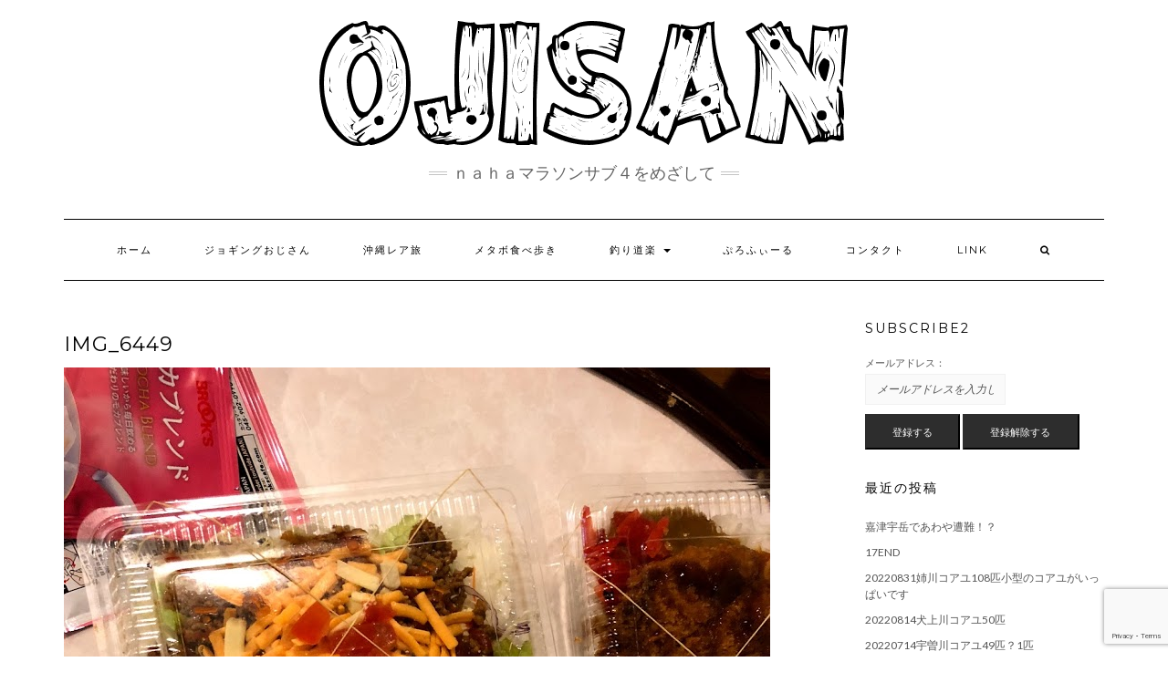

--- FILE ---
content_type: text/html; charset=UTF-8
request_url: http://churaumi.blue/20180217meal/img_6449/
body_size: 44767
content:
<!DOCTYPE html>
<html dir="ltr" lang="ja"
	prefix="og: https://ogp.me/ns#" >
<head>
    <meta charset="UTF-8" />
    <meta http-equiv="X-UA-Compatible" content="IE=edge" />
    <meta name="viewport" content="width=device-width, initial-scale=1" />
        <title>IMG_6449 | 謎のジョギングおじさん</title>

		<!-- All in One SEO 4.2.1.1 -->
		<meta name="robots" content="max-image-preview:large" />
		<link rel="canonical" href="http://churaumi.blue/20180217meal/img_6449/" />
		<meta property="og:locale" content="ja_JP" />
		<meta property="og:site_name" content="謎のジョギングおじさん | ＮＡＨＡマラソンサブ４をめざして" />
		<meta property="og:type" content="article" />
		<meta property="og:title" content="IMG_6449 | 謎のジョギングおじさん" />
		<meta property="og:url" content="http://churaumi.blue/20180217meal/img_6449/" />
		<meta property="og:image" content="http://churaumi.blue/wp-content/uploads/2017/10/ojisanlogo-1.png" />
		<meta property="article:published_time" content="2018-02-21T06:59:20+00:00" />
		<meta property="article:modified_time" content="2018-02-21T06:59:20+00:00" />
		<meta name="twitter:card" content="summary" />
		<meta name="twitter:title" content="IMG_6449 | 謎のジョギングおじさん" />
		<meta name="twitter:image" content="http://churaumi.blue/wp-content/uploads/2017/10/ojisanlogo-1.png" />
		<meta name="google" content="nositelinkssearchbox" />
		<script type="application/ld+json" class="aioseo-schema">
			{"@context":"https:\/\/schema.org","@graph":[{"@type":"WebSite","@id":"http:\/\/churaumi.blue\/#website","url":"http:\/\/churaumi.blue\/","name":"\u8b0e\u306e\u30b8\u30e7\u30ae\u30f3\u30b0\u304a\u3058\u3055\u3093","description":"\uff2e\uff21\uff28\uff21\u30de\u30e9\u30bd\u30f3\u30b5\u30d6\uff14\u3092\u3081\u3056\u3057\u3066","inLanguage":"ja","publisher":{"@id":"http:\/\/churaumi.blue\/#organization"}},{"@type":"Organization","@id":"http:\/\/churaumi.blue\/#organization","name":"\u8b0e\u306e\u30b8\u30e7\u30ae\u30f3\u30b0\u304a\u3058\u3055\u3093","url":"http:\/\/churaumi.blue\/","logo":{"@type":"ImageObject","@id":"http:\/\/churaumi.blue\/#organizationLogo","url":"http:\/\/churaumi.blue\/wp-content\/uploads\/2017\/10\/ojisanlogo-1.png","width":594,"height":145},"image":{"@id":"http:\/\/churaumi.blue\/#organizationLogo"}},{"@type":"BreadcrumbList","@id":"http:\/\/churaumi.blue\/20180217meal\/img_6449\/#breadcrumblist","itemListElement":[{"@type":"ListItem","@id":"http:\/\/churaumi.blue\/#listItem","position":1,"item":{"@type":"WebPage","@id":"http:\/\/churaumi.blue\/","name":"\u30db\u30fc\u30e0","description":"\uff2e\uff21\uff28\uff21\u30de\u30e9\u30bd\u30f3\u30b5\u30d6\uff14\u3068\u30b4\u30eb\u30d5\uff17\uff10\u53f0\u3092\u3081\u3056\u3057\u3066","url":"http:\/\/churaumi.blue\/"},"nextItem":"http:\/\/churaumi.blue\/20180217meal\/img_6449\/#listItem"},{"@type":"ListItem","@id":"http:\/\/churaumi.blue\/20180217meal\/img_6449\/#listItem","position":2,"item":{"@type":"WebPage","@id":"http:\/\/churaumi.blue\/20180217meal\/img_6449\/","name":"IMG_6449","url":"http:\/\/churaumi.blue\/20180217meal\/img_6449\/"},"previousItem":"http:\/\/churaumi.blue\/#listItem"}]},{"@type":"Person","@id":"http:\/\/churaumi.blue\/author\/shogomaster\/#author","url":"http:\/\/churaumi.blue\/author\/shogomaster\/","name":"shogomaster","image":{"@type":"ImageObject","@id":"http:\/\/churaumi.blue\/20180217meal\/img_6449\/#authorImage","url":"http:\/\/0.gravatar.com\/avatar\/3216bbb10f2a7806561afdd9bfba5f1e?s=96&d=mm&r=g","width":96,"height":96,"caption":"shogomaster"}},{"@type":"ItemPage","@id":"http:\/\/churaumi.blue\/20180217meal\/img_6449\/#itempage","url":"http:\/\/churaumi.blue\/20180217meal\/img_6449\/","name":"IMG_6449 | \u8b0e\u306e\u30b8\u30e7\u30ae\u30f3\u30b0\u304a\u3058\u3055\u3093","inLanguage":"ja","isPartOf":{"@id":"http:\/\/churaumi.blue\/#website"},"breadcrumb":{"@id":"http:\/\/churaumi.blue\/20180217meal\/img_6449\/#breadcrumblist"},"author":"http:\/\/churaumi.blue\/author\/shogomaster\/#author","creator":"http:\/\/churaumi.blue\/author\/shogomaster\/#author","datePublished":"2018-02-21T06:59:20+09:00","dateModified":"2018-02-21T06:59:20+09:00"}]}
		</script>
		<script type="text/javascript" >
			window.ga=window.ga||function(){(ga.q=ga.q||[]).push(arguments)};ga.l=+new Date;
			ga('create', "UA-12015586-12", 'auto');
			ga('send', 'pageview');
		</script>
		<script async src="https://www.google-analytics.com/analytics.js"></script>
		<!-- All in One SEO -->

<link rel='dns-prefetch' href='//www.google.com' />
<link rel='dns-prefetch' href='//fonts.googleapis.com' />
<link rel='dns-prefetch' href='//s.w.org' />
<link href='https://fonts.gstatic.com' crossorigin rel='preconnect' />
<link rel="alternate" type="application/rss+xml" title="謎のジョギングおじさん &raquo; フィード" href="http://churaumi.blue/feed/" />
<link rel="alternate" type="application/rss+xml" title="謎のジョギングおじさん &raquo; コメントフィード" href="http://churaumi.blue/comments/feed/" />
<link rel="alternate" type="application/rss+xml" title="謎のジョギングおじさん &raquo; IMG_6449 のコメントのフィード" href="http://churaumi.blue/20180217meal/img_6449/feed/" />
<script type="text/javascript">
window._wpemojiSettings = {"baseUrl":"https:\/\/s.w.org\/images\/core\/emoji\/14.0.0\/72x72\/","ext":".png","svgUrl":"https:\/\/s.w.org\/images\/core\/emoji\/14.0.0\/svg\/","svgExt":".svg","source":{"concatemoji":"http:\/\/churaumi.blue\/wp-includes\/js\/wp-emoji-release.min.js?ver=6.0.11"}};
/*! This file is auto-generated */
!function(e,a,t){var n,r,o,i=a.createElement("canvas"),p=i.getContext&&i.getContext("2d");function s(e,t){var a=String.fromCharCode,e=(p.clearRect(0,0,i.width,i.height),p.fillText(a.apply(this,e),0,0),i.toDataURL());return p.clearRect(0,0,i.width,i.height),p.fillText(a.apply(this,t),0,0),e===i.toDataURL()}function c(e){var t=a.createElement("script");t.src=e,t.defer=t.type="text/javascript",a.getElementsByTagName("head")[0].appendChild(t)}for(o=Array("flag","emoji"),t.supports={everything:!0,everythingExceptFlag:!0},r=0;r<o.length;r++)t.supports[o[r]]=function(e){if(!p||!p.fillText)return!1;switch(p.textBaseline="top",p.font="600 32px Arial",e){case"flag":return s([127987,65039,8205,9895,65039],[127987,65039,8203,9895,65039])?!1:!s([55356,56826,55356,56819],[55356,56826,8203,55356,56819])&&!s([55356,57332,56128,56423,56128,56418,56128,56421,56128,56430,56128,56423,56128,56447],[55356,57332,8203,56128,56423,8203,56128,56418,8203,56128,56421,8203,56128,56430,8203,56128,56423,8203,56128,56447]);case"emoji":return!s([129777,127995,8205,129778,127999],[129777,127995,8203,129778,127999])}return!1}(o[r]),t.supports.everything=t.supports.everything&&t.supports[o[r]],"flag"!==o[r]&&(t.supports.everythingExceptFlag=t.supports.everythingExceptFlag&&t.supports[o[r]]);t.supports.everythingExceptFlag=t.supports.everythingExceptFlag&&!t.supports.flag,t.DOMReady=!1,t.readyCallback=function(){t.DOMReady=!0},t.supports.everything||(n=function(){t.readyCallback()},a.addEventListener?(a.addEventListener("DOMContentLoaded",n,!1),e.addEventListener("load",n,!1)):(e.attachEvent("onload",n),a.attachEvent("onreadystatechange",function(){"complete"===a.readyState&&t.readyCallback()})),(e=t.source||{}).concatemoji?c(e.concatemoji):e.wpemoji&&e.twemoji&&(c(e.twemoji),c(e.wpemoji)))}(window,document,window._wpemojiSettings);
</script>
<style type="text/css">
img.wp-smiley,
img.emoji {
	display: inline !important;
	border: none !important;
	box-shadow: none !important;
	height: 1em !important;
	width: 1em !important;
	margin: 0 0.07em !important;
	vertical-align: -0.1em !important;
	background: none !important;
	padding: 0 !important;
}
</style>
	<link rel='stylesheet' id='front-css-css'  href='http://churaumi.blue/wp-content/plugins/fully-background-manager/assets/css/fbm_front.css?ver=6.0.11' type='text/css' media='all' />
<link rel='stylesheet' id='wp-block-library-css'  href='http://churaumi.blue/wp-includes/css/dist/block-library/style.min.css?ver=6.0.11' type='text/css' media='all' />
<style id='global-styles-inline-css' type='text/css'>
body{--wp--preset--color--black: #000000;--wp--preset--color--cyan-bluish-gray: #abb8c3;--wp--preset--color--white: #ffffff;--wp--preset--color--pale-pink: #f78da7;--wp--preset--color--vivid-red: #cf2e2e;--wp--preset--color--luminous-vivid-orange: #ff6900;--wp--preset--color--luminous-vivid-amber: #fcb900;--wp--preset--color--light-green-cyan: #7bdcb5;--wp--preset--color--vivid-green-cyan: #00d084;--wp--preset--color--pale-cyan-blue: #8ed1fc;--wp--preset--color--vivid-cyan-blue: #0693e3;--wp--preset--color--vivid-purple: #9b51e0;--wp--preset--gradient--vivid-cyan-blue-to-vivid-purple: linear-gradient(135deg,rgba(6,147,227,1) 0%,rgb(155,81,224) 100%);--wp--preset--gradient--light-green-cyan-to-vivid-green-cyan: linear-gradient(135deg,rgb(122,220,180) 0%,rgb(0,208,130) 100%);--wp--preset--gradient--luminous-vivid-amber-to-luminous-vivid-orange: linear-gradient(135deg,rgba(252,185,0,1) 0%,rgba(255,105,0,1) 100%);--wp--preset--gradient--luminous-vivid-orange-to-vivid-red: linear-gradient(135deg,rgba(255,105,0,1) 0%,rgb(207,46,46) 100%);--wp--preset--gradient--very-light-gray-to-cyan-bluish-gray: linear-gradient(135deg,rgb(238,238,238) 0%,rgb(169,184,195) 100%);--wp--preset--gradient--cool-to-warm-spectrum: linear-gradient(135deg,rgb(74,234,220) 0%,rgb(151,120,209) 20%,rgb(207,42,186) 40%,rgb(238,44,130) 60%,rgb(251,105,98) 80%,rgb(254,248,76) 100%);--wp--preset--gradient--blush-light-purple: linear-gradient(135deg,rgb(255,206,236) 0%,rgb(152,150,240) 100%);--wp--preset--gradient--blush-bordeaux: linear-gradient(135deg,rgb(254,205,165) 0%,rgb(254,45,45) 50%,rgb(107,0,62) 100%);--wp--preset--gradient--luminous-dusk: linear-gradient(135deg,rgb(255,203,112) 0%,rgb(199,81,192) 50%,rgb(65,88,208) 100%);--wp--preset--gradient--pale-ocean: linear-gradient(135deg,rgb(255,245,203) 0%,rgb(182,227,212) 50%,rgb(51,167,181) 100%);--wp--preset--gradient--electric-grass: linear-gradient(135deg,rgb(202,248,128) 0%,rgb(113,206,126) 100%);--wp--preset--gradient--midnight: linear-gradient(135deg,rgb(2,3,129) 0%,rgb(40,116,252) 100%);--wp--preset--duotone--dark-grayscale: url('#wp-duotone-dark-grayscale');--wp--preset--duotone--grayscale: url('#wp-duotone-grayscale');--wp--preset--duotone--purple-yellow: url('#wp-duotone-purple-yellow');--wp--preset--duotone--blue-red: url('#wp-duotone-blue-red');--wp--preset--duotone--midnight: url('#wp-duotone-midnight');--wp--preset--duotone--magenta-yellow: url('#wp-duotone-magenta-yellow');--wp--preset--duotone--purple-green: url('#wp-duotone-purple-green');--wp--preset--duotone--blue-orange: url('#wp-duotone-blue-orange');--wp--preset--font-size--small: 13px;--wp--preset--font-size--medium: 20px;--wp--preset--font-size--large: 36px;--wp--preset--font-size--x-large: 42px;}.has-black-color{color: var(--wp--preset--color--black) !important;}.has-cyan-bluish-gray-color{color: var(--wp--preset--color--cyan-bluish-gray) !important;}.has-white-color{color: var(--wp--preset--color--white) !important;}.has-pale-pink-color{color: var(--wp--preset--color--pale-pink) !important;}.has-vivid-red-color{color: var(--wp--preset--color--vivid-red) !important;}.has-luminous-vivid-orange-color{color: var(--wp--preset--color--luminous-vivid-orange) !important;}.has-luminous-vivid-amber-color{color: var(--wp--preset--color--luminous-vivid-amber) !important;}.has-light-green-cyan-color{color: var(--wp--preset--color--light-green-cyan) !important;}.has-vivid-green-cyan-color{color: var(--wp--preset--color--vivid-green-cyan) !important;}.has-pale-cyan-blue-color{color: var(--wp--preset--color--pale-cyan-blue) !important;}.has-vivid-cyan-blue-color{color: var(--wp--preset--color--vivid-cyan-blue) !important;}.has-vivid-purple-color{color: var(--wp--preset--color--vivid-purple) !important;}.has-black-background-color{background-color: var(--wp--preset--color--black) !important;}.has-cyan-bluish-gray-background-color{background-color: var(--wp--preset--color--cyan-bluish-gray) !important;}.has-white-background-color{background-color: var(--wp--preset--color--white) !important;}.has-pale-pink-background-color{background-color: var(--wp--preset--color--pale-pink) !important;}.has-vivid-red-background-color{background-color: var(--wp--preset--color--vivid-red) !important;}.has-luminous-vivid-orange-background-color{background-color: var(--wp--preset--color--luminous-vivid-orange) !important;}.has-luminous-vivid-amber-background-color{background-color: var(--wp--preset--color--luminous-vivid-amber) !important;}.has-light-green-cyan-background-color{background-color: var(--wp--preset--color--light-green-cyan) !important;}.has-vivid-green-cyan-background-color{background-color: var(--wp--preset--color--vivid-green-cyan) !important;}.has-pale-cyan-blue-background-color{background-color: var(--wp--preset--color--pale-cyan-blue) !important;}.has-vivid-cyan-blue-background-color{background-color: var(--wp--preset--color--vivid-cyan-blue) !important;}.has-vivid-purple-background-color{background-color: var(--wp--preset--color--vivid-purple) !important;}.has-black-border-color{border-color: var(--wp--preset--color--black) !important;}.has-cyan-bluish-gray-border-color{border-color: var(--wp--preset--color--cyan-bluish-gray) !important;}.has-white-border-color{border-color: var(--wp--preset--color--white) !important;}.has-pale-pink-border-color{border-color: var(--wp--preset--color--pale-pink) !important;}.has-vivid-red-border-color{border-color: var(--wp--preset--color--vivid-red) !important;}.has-luminous-vivid-orange-border-color{border-color: var(--wp--preset--color--luminous-vivid-orange) !important;}.has-luminous-vivid-amber-border-color{border-color: var(--wp--preset--color--luminous-vivid-amber) !important;}.has-light-green-cyan-border-color{border-color: var(--wp--preset--color--light-green-cyan) !important;}.has-vivid-green-cyan-border-color{border-color: var(--wp--preset--color--vivid-green-cyan) !important;}.has-pale-cyan-blue-border-color{border-color: var(--wp--preset--color--pale-cyan-blue) !important;}.has-vivid-cyan-blue-border-color{border-color: var(--wp--preset--color--vivid-cyan-blue) !important;}.has-vivid-purple-border-color{border-color: var(--wp--preset--color--vivid-purple) !important;}.has-vivid-cyan-blue-to-vivid-purple-gradient-background{background: var(--wp--preset--gradient--vivid-cyan-blue-to-vivid-purple) !important;}.has-light-green-cyan-to-vivid-green-cyan-gradient-background{background: var(--wp--preset--gradient--light-green-cyan-to-vivid-green-cyan) !important;}.has-luminous-vivid-amber-to-luminous-vivid-orange-gradient-background{background: var(--wp--preset--gradient--luminous-vivid-amber-to-luminous-vivid-orange) !important;}.has-luminous-vivid-orange-to-vivid-red-gradient-background{background: var(--wp--preset--gradient--luminous-vivid-orange-to-vivid-red) !important;}.has-very-light-gray-to-cyan-bluish-gray-gradient-background{background: var(--wp--preset--gradient--very-light-gray-to-cyan-bluish-gray) !important;}.has-cool-to-warm-spectrum-gradient-background{background: var(--wp--preset--gradient--cool-to-warm-spectrum) !important;}.has-blush-light-purple-gradient-background{background: var(--wp--preset--gradient--blush-light-purple) !important;}.has-blush-bordeaux-gradient-background{background: var(--wp--preset--gradient--blush-bordeaux) !important;}.has-luminous-dusk-gradient-background{background: var(--wp--preset--gradient--luminous-dusk) !important;}.has-pale-ocean-gradient-background{background: var(--wp--preset--gradient--pale-ocean) !important;}.has-electric-grass-gradient-background{background: var(--wp--preset--gradient--electric-grass) !important;}.has-midnight-gradient-background{background: var(--wp--preset--gradient--midnight) !important;}.has-small-font-size{font-size: var(--wp--preset--font-size--small) !important;}.has-medium-font-size{font-size: var(--wp--preset--font-size--medium) !important;}.has-large-font-size{font-size: var(--wp--preset--font-size--large) !important;}.has-x-large-font-size{font-size: var(--wp--preset--font-size--x-large) !important;}
</style>
<link rel='stylesheet' id='contact-form-7-css'  href='http://churaumi.blue/wp-content/plugins/contact-form-7/includes/css/styles.css?ver=5.6' type='text/css' media='all' />
<link rel='stylesheet' id='kale-fonts-css'  href='https://fonts.googleapis.com/css?family=Montserrat%3A400%2C700%7CLato%3A400%2C700%2C300%2C300italic%2C400italic%2C700italic%7CRaleway%3A200%7CCaveat&#038;subset=latin%2Clatin-ext' type='text/css' media='all' />
<link rel='stylesheet' id='bootstrap-css'  href='http://churaumi.blue/wp-content/themes/kale/assets/css/bootstrap.min.css?ver=6.0.11' type='text/css' media='all' />
<link rel='stylesheet' id='bootstrap-select-css'  href='http://churaumi.blue/wp-content/themes/kale/assets/css/bootstrap-select.min.css?ver=6.0.11' type='text/css' media='all' />
<link rel='stylesheet' id='smartmenus-bootstrap-css'  href='http://churaumi.blue/wp-content/themes/kale/assets/css/jquery.smartmenus.bootstrap.css?ver=6.0.11' type='text/css' media='all' />
<link rel='stylesheet' id='font-awesome-css'  href='http://churaumi.blue/wp-content/themes/kale/assets/css/font-awesome.min.css?ver=6.0.11' type='text/css' media='all' />
<link rel='stylesheet' id='owl-carousel-css'  href='http://churaumi.blue/wp-content/themes/kale/assets/css/owl.carousel.css?ver=6.0.11' type='text/css' media='all' />
<link rel='stylesheet' id='kale-style-css'  href='http://churaumi.blue/wp-content/themes/kale/style.css?ver=6.0.11' type='text/css' media='all' />
<link rel='stylesheet' id='recent-posts-widget-with-thumbnails-public-style-css'  href='http://churaumi.blue/wp-content/plugins/recent-posts-widget-with-thumbnails/public.css?ver=7.1.1' type='text/css' media='all' />
<!--[if lt IE 9]>
<script type='text/javascript' src='http://churaumi.blue/wp-content/themes/kale/assets/js/html5shiv.min.js?ver=3.7.0' id='kale-html5-js'></script>
<![endif]-->
<!--[if lt IE 9]>
<script type='text/javascript' src='http://churaumi.blue/wp-content/themes/kale/assets/js/respond.min.js?ver=1.3.0' id='kale-respond-js'></script>
<![endif]-->
<script type='text/javascript' src='http://churaumi.blue/wp-includes/js/jquery/jquery.min.js?ver=3.6.0' id='jquery-core-js'></script>
<script type='text/javascript' src='http://churaumi.blue/wp-includes/js/jquery/jquery-migrate.min.js?ver=3.3.2' id='jquery-migrate-js'></script>
<link rel="https://api.w.org/" href="http://churaumi.blue/wp-json/" /><link rel="alternate" type="application/json" href="http://churaumi.blue/wp-json/wp/v2/media/928" /><link rel="EditURI" type="application/rsd+xml" title="RSD" href="http://churaumi.blue/xmlrpc.php?rsd" />
<link rel="wlwmanifest" type="application/wlwmanifest+xml" href="http://churaumi.blue/wp-includes/wlwmanifest.xml" /> 
<meta name="generator" content="WordPress 6.0.11" />
<link rel='shortlink' href='http://churaumi.blue/?p=928' />
<link rel="alternate" type="application/json+oembed" href="http://churaumi.blue/wp-json/oembed/1.0/embed?url=http%3A%2F%2Fchuraumi.blue%2F20180217meal%2Fimg_6449%2F" />
<link rel="alternate" type="text/xml+oembed" href="http://churaumi.blue/wp-json/oembed/1.0/embed?url=http%3A%2F%2Fchuraumi.blue%2F20180217meal%2Fimg_6449%2F&#038;format=xml" />
<style type="text/css">.recentcomments a{display:inline !important;padding:0 !important;margin:0 !important;}</style><style>.frontpage-banner:before, .frontpage-slider .owl-carousel-item:before{content:none;}</style><link rel="icon" href="http://churaumi.blue/wp-content/uploads/2017/09/cropped-sfavicon-1-32x32.png" sizes="32x32" />
<link rel="icon" href="http://churaumi.blue/wp-content/uploads/2017/09/cropped-sfavicon-1-192x192.png" sizes="192x192" />
<link rel="apple-touch-icon" href="http://churaumi.blue/wp-content/uploads/2017/09/cropped-sfavicon-1-180x180.png" />
<meta name="msapplication-TileImage" content="http://churaumi.blue/wp-content/uploads/2017/09/cropped-sfavicon-1-270x270.png" />
</head>

<body class="attachment attachment-template-default single single-attachment postid-928 attachmentid-928 attachment-jpeg wp-custom-logo fully-background">
<svg xmlns="http://www.w3.org/2000/svg" viewBox="0 0 0 0" width="0" height="0" focusable="false" role="none" style="visibility: hidden; position: absolute; left: -9999px; overflow: hidden;" ><defs><filter id="wp-duotone-dark-grayscale"><feColorMatrix color-interpolation-filters="sRGB" type="matrix" values=" .299 .587 .114 0 0 .299 .587 .114 0 0 .299 .587 .114 0 0 .299 .587 .114 0 0 " /><feComponentTransfer color-interpolation-filters="sRGB" ><feFuncR type="table" tableValues="0 0.49803921568627" /><feFuncG type="table" tableValues="0 0.49803921568627" /><feFuncB type="table" tableValues="0 0.49803921568627" /><feFuncA type="table" tableValues="1 1" /></feComponentTransfer><feComposite in2="SourceGraphic" operator="in" /></filter></defs></svg><svg xmlns="http://www.w3.org/2000/svg" viewBox="0 0 0 0" width="0" height="0" focusable="false" role="none" style="visibility: hidden; position: absolute; left: -9999px; overflow: hidden;" ><defs><filter id="wp-duotone-grayscale"><feColorMatrix color-interpolation-filters="sRGB" type="matrix" values=" .299 .587 .114 0 0 .299 .587 .114 0 0 .299 .587 .114 0 0 .299 .587 .114 0 0 " /><feComponentTransfer color-interpolation-filters="sRGB" ><feFuncR type="table" tableValues="0 1" /><feFuncG type="table" tableValues="0 1" /><feFuncB type="table" tableValues="0 1" /><feFuncA type="table" tableValues="1 1" /></feComponentTransfer><feComposite in2="SourceGraphic" operator="in" /></filter></defs></svg><svg xmlns="http://www.w3.org/2000/svg" viewBox="0 0 0 0" width="0" height="0" focusable="false" role="none" style="visibility: hidden; position: absolute; left: -9999px; overflow: hidden;" ><defs><filter id="wp-duotone-purple-yellow"><feColorMatrix color-interpolation-filters="sRGB" type="matrix" values=" .299 .587 .114 0 0 .299 .587 .114 0 0 .299 .587 .114 0 0 .299 .587 .114 0 0 " /><feComponentTransfer color-interpolation-filters="sRGB" ><feFuncR type="table" tableValues="0.54901960784314 0.98823529411765" /><feFuncG type="table" tableValues="0 1" /><feFuncB type="table" tableValues="0.71764705882353 0.25490196078431" /><feFuncA type="table" tableValues="1 1" /></feComponentTransfer><feComposite in2="SourceGraphic" operator="in" /></filter></defs></svg><svg xmlns="http://www.w3.org/2000/svg" viewBox="0 0 0 0" width="0" height="0" focusable="false" role="none" style="visibility: hidden; position: absolute; left: -9999px; overflow: hidden;" ><defs><filter id="wp-duotone-blue-red"><feColorMatrix color-interpolation-filters="sRGB" type="matrix" values=" .299 .587 .114 0 0 .299 .587 .114 0 0 .299 .587 .114 0 0 .299 .587 .114 0 0 " /><feComponentTransfer color-interpolation-filters="sRGB" ><feFuncR type="table" tableValues="0 1" /><feFuncG type="table" tableValues="0 0.27843137254902" /><feFuncB type="table" tableValues="0.5921568627451 0.27843137254902" /><feFuncA type="table" tableValues="1 1" /></feComponentTransfer><feComposite in2="SourceGraphic" operator="in" /></filter></defs></svg><svg xmlns="http://www.w3.org/2000/svg" viewBox="0 0 0 0" width="0" height="0" focusable="false" role="none" style="visibility: hidden; position: absolute; left: -9999px; overflow: hidden;" ><defs><filter id="wp-duotone-midnight"><feColorMatrix color-interpolation-filters="sRGB" type="matrix" values=" .299 .587 .114 0 0 .299 .587 .114 0 0 .299 .587 .114 0 0 .299 .587 .114 0 0 " /><feComponentTransfer color-interpolation-filters="sRGB" ><feFuncR type="table" tableValues="0 0" /><feFuncG type="table" tableValues="0 0.64705882352941" /><feFuncB type="table" tableValues="0 1" /><feFuncA type="table" tableValues="1 1" /></feComponentTransfer><feComposite in2="SourceGraphic" operator="in" /></filter></defs></svg><svg xmlns="http://www.w3.org/2000/svg" viewBox="0 0 0 0" width="0" height="0" focusable="false" role="none" style="visibility: hidden; position: absolute; left: -9999px; overflow: hidden;" ><defs><filter id="wp-duotone-magenta-yellow"><feColorMatrix color-interpolation-filters="sRGB" type="matrix" values=" .299 .587 .114 0 0 .299 .587 .114 0 0 .299 .587 .114 0 0 .299 .587 .114 0 0 " /><feComponentTransfer color-interpolation-filters="sRGB" ><feFuncR type="table" tableValues="0.78039215686275 1" /><feFuncG type="table" tableValues="0 0.94901960784314" /><feFuncB type="table" tableValues="0.35294117647059 0.47058823529412" /><feFuncA type="table" tableValues="1 1" /></feComponentTransfer><feComposite in2="SourceGraphic" operator="in" /></filter></defs></svg><svg xmlns="http://www.w3.org/2000/svg" viewBox="0 0 0 0" width="0" height="0" focusable="false" role="none" style="visibility: hidden; position: absolute; left: -9999px; overflow: hidden;" ><defs><filter id="wp-duotone-purple-green"><feColorMatrix color-interpolation-filters="sRGB" type="matrix" values=" .299 .587 .114 0 0 .299 .587 .114 0 0 .299 .587 .114 0 0 .299 .587 .114 0 0 " /><feComponentTransfer color-interpolation-filters="sRGB" ><feFuncR type="table" tableValues="0.65098039215686 0.40392156862745" /><feFuncG type="table" tableValues="0 1" /><feFuncB type="table" tableValues="0.44705882352941 0.4" /><feFuncA type="table" tableValues="1 1" /></feComponentTransfer><feComposite in2="SourceGraphic" operator="in" /></filter></defs></svg><svg xmlns="http://www.w3.org/2000/svg" viewBox="0 0 0 0" width="0" height="0" focusable="false" role="none" style="visibility: hidden; position: absolute; left: -9999px; overflow: hidden;" ><defs><filter id="wp-duotone-blue-orange"><feColorMatrix color-interpolation-filters="sRGB" type="matrix" values=" .299 .587 .114 0 0 .299 .587 .114 0 0 .299 .587 .114 0 0 .299 .587 .114 0 0 " /><feComponentTransfer color-interpolation-filters="sRGB" ><feFuncR type="table" tableValues="0.098039215686275 1" /><feFuncG type="table" tableValues="0 0.66274509803922" /><feFuncB type="table" tableValues="0.84705882352941 0.41960784313725" /><feFuncA type="table" tableValues="1 1" /></feComponentTransfer><feComposite in2="SourceGraphic" operator="in" /></filter></defs></svg><a class="skip-link screen-reader-text" href="#content">
Skip to content</a>

<div class="main-wrapper">
    <div class="container">

        <!-- Header -->
        <header class="header" role="banner">

            
            <!-- Header Row 2 -->
            <div class="header-row-2">
                <div class="logo">
                    <a href="http://churaumi.blue/" class="custom-logo-link" rel="home"><img width="594" height="145" src="http://churaumi.blue/wp-content/uploads/2017/10/ojisanlogo-1.png" class="custom-logo" alt="謎のジョギングおじさん" srcset="http://churaumi.blue/wp-content/uploads/2017/10/ojisanlogo-1.png 594w, http://churaumi.blue/wp-content/uploads/2017/10/ojisanlogo-1-300x73.png 300w" sizes="(max-width: 594px) 100vw, 594px" /></a>                </div>
                                <div class="tagline"><p>ＮＡＨＡマラソンサブ４をめざして</p></div>
                            </div>
            <!-- /Header Row 2 -->


            <!-- Header Row 3 -->
            <div class="header-row-3">
                <nav class="navbar navbar-default" role="navigation" aria-label="Main navigation">
                    <div class="navbar-header">
                        <button type="button" class="navbar-toggle collapsed" data-toggle="collapse" data-target=".header-row-3 .navbar-collapse" aria-expanded="false">
                        <span class="sr-only">Toggle Navigation</span>
                        <span class="icon-bar"></span>
                        <span class="icon-bar"></span>
                        <span class="icon-bar"></span>
                        </button>
                    </div>
                    <!-- Navigation -->
                    <div class="navbar-collapse collapse"><ul id="menu-menu-1" class="nav navbar-nav"><li id="menu-item-63" class="menu-item menu-item-type-custom menu-item-object-custom menu-item-home menu-item-63"><a href="http://churaumi.blue/">ホーム</a></li>
<li id="menu-item-66" class="menu-item menu-item-type-taxonomy menu-item-object-category menu-item-66"><a href="http://churaumi.blue/category/jog/">ジョギングおじさん</a></li>
<li id="menu-item-1804" class="menu-item menu-item-type-taxonomy menu-item-object-category menu-item-1804"><a href="http://churaumi.blue/category/ookinawa/">沖縄レア旅</a></li>
<li id="menu-item-67" class="menu-item menu-item-type-taxonomy menu-item-object-category menu-item-67"><a href="http://churaumi.blue/category/meal/">メタボ食べ歩き</a></li>
<li id="menu-item-1123" class="menu-item menu-item-type-taxonomy menu-item-object-category menu-item-has-children menu-item-1123 dropdown"><a href="#" data-toggle="dropdown" class="dropdown-toggle" aria-haspopup="true">釣り道楽 <span class="caret"></span></a>
<ul role="menu" class=" dropdown-menu">
	<li id="menu-item-1255" class="menu-item menu-item-type-taxonomy menu-item-object-category menu-item-1255"><a href="http://churaumi.blue/category/fishing/koayu/">小鮎・コアユ</a></li>
	<li id="menu-item-1254" class="menu-item menu-item-type-taxonomy menu-item-object-category menu-item-1254"><a href="http://churaumi.blue/category/fishing/wakasagi/">ワカサギ</a></li>
	<li id="menu-item-1253" class="menu-item menu-item-type-taxonomy menu-item-object-category menu-item-1253"><a href="http://churaumi.blue/category/fishing/moroko/">モロコ</a></li>
	<li id="menu-item-1256" class="menu-item menu-item-type-taxonomy menu-item-object-category menu-item-1256"><a href="http://churaumi.blue/category/fishing/sea/">海釣り</a></li>
</ul>
</li>
<li id="menu-item-64" class="menu-item menu-item-type-post_type menu-item-object-page menu-item-64"><a href="http://churaumi.blue/profile/">ぷろふぃーる</a></li>
<li id="menu-item-235" class="menu-item menu-item-type-post_type menu-item-object-page menu-item-235"><a href="http://churaumi.blue/contact/">コンタクト</a></li>
<li id="menu-item-255" class="menu-item menu-item-type-post_type menu-item-object-page menu-item-255"><a href="http://churaumi.blue/link/">LINK</a></li>
<li class="search">
        <a href="javascript:;" id="toggle-main_search" data-toggle="dropdown"><i class="fa fa-search"></i></a>
        <div class="dropdown-menu main_search">
            <form name="main_search" method="get" action="http://churaumi.blue/">
                <input type="text" name="s" class="form-control" placeholder="Type here" />
            </form>
        </div>
    </li></ul></div>                    <!-- /Navigation -->
                </nav>
            </div>
            <!-- /Header Row 3 -->

        </header>
        <!-- /Header -->


<a id="content"></a>
<!-- Two Columns -->
<div class="row two-columns">

    <!-- Main Column -->
        <div class="main-column  col-md-9 " role="main">
        
        <!-- Post Content -->
        <div id="attachment-928" class="entry entry-attachment post-928 attachment type-attachment status-inherit hentry">
            
            
                                    <h1 class="entry-title">IMG_6449</h1>
                        
            <div class="attachment-image"><img width="774" height="1032" src="http://churaumi.blue/wp-content/uploads/2018/02/IMG_6449.jpg" class="attachment-full size-full" alt="" loading="lazy" srcset="http://churaumi.blue/wp-content/uploads/2018/02/IMG_6449.jpg 774w, http://churaumi.blue/wp-content/uploads/2018/02/IMG_6449-225x300.jpg 225w, http://churaumi.blue/wp-content/uploads/2018/02/IMG_6449-768x1024.jpg 768w, http://churaumi.blue/wp-content/uploads/2018/02/IMG_6449-644x859.jpg 644w" sizes="(max-width: 774px) 100vw, 774px" /></div>
            
                        
                    
        </div>
        <!-- /Post Content -->
        
        <hr />

                    <div class="pagination-post">
                <div class="previous_post"></div>
                <div class="next_post"><a href='http://churaumi.blue/20180217meal/img_6442/'>Next Image</a></div>
            </div>
        
        <!-- Post Comments -->
                <hr />
        
<div id="comments" class="comments">

    
	
		<div id="respond" class="comment-respond">
		<h3 id="reply-title" class="comment-reply-title">コメントを残す <small><a rel="nofollow" id="cancel-comment-reply-link" href="/20180217meal/img_6449/#respond" style="display:none;">コメントをキャンセル</a></small></h3><form action="http://churaumi.blue/wp-comments-post.php" method="post" id="commentform" class="comment-form" novalidate><p class="comment-notes"><span id="email-notes">メールアドレスが公開されることはありません。</span> <span class="required-field-message" aria-hidden="true"><span class="required" aria-hidden="true">*</span> が付いている欄は必須項目です</span></p><div class="form-group form-group-comment"><label class="form-label form-label-comment">Comment</label><textarea rows="5" cols="" class="form-control" id="comment" name="comment" placeholder=""></textarea></div><div class="row"><div class="col-sm-6"><div class="form-group form-group-author"><label class="form-label form-label-author">Name<span class="asterik">*</span></label><input type="text" class="form-control" id="author" name="author" placeholder="" value="" /></div>
<div class="form-group form-group-email"><label class="form-label form-label-email">Email Address<span class="asterik">*</span></label><input type="email" class="form-control" name="email" id="email" placeholder="" value="" /></div>
<div class="form-group form-group-url"><label class="form-label form-label-url">Website</label><input type="text" class="form-control" name="url" id="url" placeholder="" value="" /></div></div></div>
<div class="form-group form-group-cookie"><input id="comment-cookies-consent" name="comment-cookies-consent" type="checkbox" value="yes" /><label for="comment-cookies-consent">Save my name, email, and website in this browser for the next time I comment.</label></div>
<p class="form-submit"><input name="submit" type="submit" id="submit" class="btn btn-default" value="コメントを送信" /> <input type='hidden' name='comment_post_ID' value='928' id='comment_post_ID' />
<input type='hidden' name='comment_parent' id='comment_parent' value='0' />
</p><p style="display: none;"><input type="hidden" id="akismet_comment_nonce" name="akismet_comment_nonce" value="c6fc397cf8" /></p><p style="display: none !important;"><label>&#916;<textarea name="ak_hp_textarea" cols="45" rows="8" maxlength="100"></textarea></label><input type="hidden" id="ak_js_1" name="ak_js" value="50"/><script>document.getElementById( "ak_js_1" ).setAttribute( "value", ( new Date() ).getTime() );</script></p></form>	</div><!-- #respond -->
	

</div>          
        <!-- /Post Comments -->
        
    </div>
    <!-- /Main Column -->
    
    
    <!-- Sidebar -->
<aside class="sidebar sidebar-column  col-md-3 " role="complementary" aria-label="Primary sidebar"> 
    <div class="sidebar-default sidebar-block sidebar-no-borders"><div id="s2_form_widget-5" class="default-widget widget s2_form_widget"><h3 class="widget-title"><span>Subscribe2</span></h3><div class="search"><form name="s2formwidget" method="post"><input type="hidden" name="ip" value="3.19.73.166" /><span style="display:none !important"><label for="firstname">Leave This Blank:</label><input type="text" id="firstname" name="firstname" /><label for="lastname">Leave This Blank Too:</label><input type="text" id="lastname" name="lastname" /><label for="uri">Do Not Change This:</label><input type="text" id="uri" name="uri" value="http://" /></span><p><label for="s2email">メールアドレス： </label><br><input type="email" name="email" id="s2email" value="メールアドレスを入力してください... " size="20" onfocus="if (this.value === 'メールアドレスを入力してください... ') {this.value = '';}" onblur="if (this.value === '') {this.value = 'メールアドレスを入力してください... ';}" /></p><p><input type="submit" name="subscribe" value="登録する" />&nbsp;<input type="submit" name="unsubscribe" value="登録解除する " /></p></form>
</div></div>
		<div id="recent-posts-8" class="default-widget widget widget_recent_entries">
		<h3 class="widget-title"><span>最近の投稿</span></h3>
		<ul>
											<li>
					<a href="http://churaumi.blue/%e5%98%89%e6%b4%a5%e5%ae%87%e5%b2%b3%e3%81%a7%e3%81%82%e3%82%8f%e3%82%84%e9%81%ad%e9%9b%a3%ef%bc%81%ef%bc%9f/">嘉津宇岳であわや遭難！？</a>
									</li>
											<li>
					<a href="http://churaumi.blue/17end/">17END</a>
									</li>
											<li>
					<a href="http://churaumi.blue/20220831fishing/">20220831姉川コアユ108匹小型のコアユがいっぱいです</a>
									</li>
											<li>
					<a href="http://churaumi.blue/202200814fishing/">20220814犬上川コアユ50匹</a>
									</li>
											<li>
					<a href="http://churaumi.blue/20220714fishing/">20220714宇曽川コアユ49匹？1匹</a>
									</li>
											<li>
					<a href="http://churaumi.blue/20220629fishing/">20220629宇曽川コアユ180匹</a>
									</li>
											<li>
					<a href="http://churaumi.blue/20220620fishing/">20220620宇曽川コアユ釣り207匹爆釣</a>
									</li>
											<li>
					<a href="http://churaumi.blue/20220613fishing/">20220613宇曽川コアユ釣り５３匹</a>
									</li>
											<li>
					<a href="http://churaumi.blue/20220613monologue/">20220613アトレー釣り仕様</a>
									</li>
											<li>
					<a href="http://churaumi.blue/20220609fishing/">202206芹川、犬上川、宇曽川、愛知川</a>
									</li>
					</ul>

		</div><div id="categories-8" class="default-widget widget widget_categories"><h3 class="widget-title"><span>カテゴリー</span></h3>
			<ul>
					<li class="cat-item cat-item-3"><a href="http://churaumi.blue/category/golf/">ゴルフばか</a>
</li>
	<li class="cat-item cat-item-2"><a href="http://churaumi.blue/category/jog/">ジョギングおじさん</a>
</li>
	<li class="cat-item cat-item-6"><a href="http://churaumi.blue/category/monologue/">ひとりごと</a>
</li>
	<li class="cat-item cat-item-4"><a href="http://churaumi.blue/category/meal/">メタボ食べ歩き</a>
</li>
	<li class="cat-item cat-item-19"><a href="http://churaumi.blue/category/fishing/moroko/">モロコ</a>
</li>
	<li class="cat-item cat-item-20"><a href="http://churaumi.blue/category/fishing/wakasagi/">ワカサギ</a>
</li>
	<li class="cat-item cat-item-18"><a href="http://churaumi.blue/category/fishing/koayu/">小鮎・コアユ</a>
</li>
	<li class="cat-item cat-item-1"><a href="http://churaumi.blue/category/%e6%9c%aa%e5%88%86%e9%a1%9e/">未分類</a>
</li>
	<li class="cat-item cat-item-44"><a href="http://churaumi.blue/category/ookinawa/">沖縄レア旅</a>
</li>
	<li class="cat-item cat-item-21"><a href="http://churaumi.blue/category/fishing/sea/">海釣り</a>
</li>
	<li class="cat-item cat-item-7"><a href="http://churaumi.blue/category/fishing/">釣り道楽</a>
</li>
			</ul>

			</div><div id="recent-comments-8" class="default-widget widget widget_recent_comments"><h3 class="widget-title"><span>最近のコメント</span></h3><ul id="recentcomments"><li class="recentcomments"><a href="http://churaumi.blue/20220609fishing/#comment-1356">202206芹川、犬上川、宇曽川、愛知川</a> に <span class="comment-author-link"><a href='http://churaumi.blue/202200814fishing/' rel='external nofollow ugc' class='url'>20220814犬上川コアユ50匹 | 謎のジョギングおじさん</a></span> より</li><li class="recentcomments"><a href="http://churaumi.blue/20220207fishing/#comment-1045">20220207【初心者必見】余呉湖ワカサギ釣り19匹</a> に <span class="comment-author-link"><a href='http://churaumi.blue/20220210fishing/' rel='external nofollow ugc' class='url'>20220210余呉湖ワカサギ釣りゼロ！ | 謎のジョギングおじさん</a></span> より</li><li class="recentcomments"><a href="http://churaumi.blue/20220125fishing/#comment-1044">20220125【初心者必見】余呉湖ワカサギ釣り815匹</a> に <span class="comment-author-link"><a href='http://churaumi.blue/20220207%e3%80%90%e5%88%9d%e5%bf%83%e8%80%85%e5%bf%85%e8%a6%8b%e3%80%91%e4%bd%99%e5%91%89%e6%b9%96%e3%83%af%e3%82%ab%e3%82%b5%e3%82%ae%e9%87%a3%e3%82%8a19%e5%8c%b9/' rel='external nofollow ugc' class='url'>20220207【初心者必見】余呉湖ワカサギ釣り19匹 | 謎のジョギングおじさん</a></span> より</li><li class="recentcomments"><a href="http://churaumi.blue/20210920fishing/#comment-973">20210920宇久漁港雑魚釣り</a> に <span class="comment-author-link">川端久則</span> より</li><li class="recentcomments"><a href="http://churaumi.blue/20210816fishing/#comment-960">20210816知内川コアユ釣り368匹二馬力</a> に <span class="comment-author-link"><a href='http://churaumi.blue/20210821fishing/' rel='external nofollow ugc' class='url'>20210821知内川コアユ釣り462匹二馬力 | 謎のジョギングおじさん</a></span> より</li></ul></div></div></aside>
<!-- /Sidebar -->    
</div>
<!-- /Two Columns -->
        
<hr />


        
        

<!-- /Footer Widgets -->
        
        <!-- Footer -->
        <div class="footer" role="contentinfo">
            
                        
                                    <div class="footer-copyright">Copyright &copy; 2025 <a href="https://www.lyrathemes.com/kale/">Kale</a></div>
                        
            <div class="footer-copyright">
                <ul class="credit">
                    <li><a href="https://www.lyrathemes.com/kale/">Kale</a> by LyraThemes.com</a>.</li>
                </ul>
            </div>
            
        </div>
        <!-- /Footer -->
        
    </div><!-- /Container -->
</div><!-- /Main Wrapper -->

<script type='text/javascript' src='http://churaumi.blue/wp-includes/js/dist/vendor/regenerator-runtime.min.js?ver=0.13.9' id='regenerator-runtime-js'></script>
<script type='text/javascript' src='http://churaumi.blue/wp-includes/js/dist/vendor/wp-polyfill.min.js?ver=3.15.0' id='wp-polyfill-js'></script>
<script type='text/javascript' id='contact-form-7-js-extra'>
/* <![CDATA[ */
var wpcf7 = {"api":{"root":"http:\/\/churaumi.blue\/wp-json\/","namespace":"contact-form-7\/v1"}};
/* ]]> */
</script>
<script type='text/javascript' src='http://churaumi.blue/wp-content/plugins/contact-form-7/includes/js/index.js?ver=5.6' id='contact-form-7-js'></script>
<script type='text/javascript' src='http://churaumi.blue/wp-content/themes/kale/assets/js/bootstrap.min.js?ver=6.0.11' id='bootstrap-js'></script>
<script type='text/javascript' src='http://churaumi.blue/wp-content/themes/kale/assets/js/bootstrap-select.min.js?ver=6.0.11' id='bootstrap-select-js'></script>
<script type='text/javascript' src='http://churaumi.blue/wp-content/themes/kale/assets/js/jquery.smartmenus.js?ver=6.0.11' id='smartmenus-js'></script>
<script type='text/javascript' src='http://churaumi.blue/wp-content/themes/kale/assets/js/jquery.smartmenus.bootstrap.js?ver=6.0.11' id='smartmenus-bootstrap-js'></script>
<script type='text/javascript' src='http://churaumi.blue/wp-content/themes/kale/assets/js/owl.carousel.min.js?ver=6.0.11' id='owl-carousel-js'></script>
<script type='text/javascript' src='http://churaumi.blue/wp-content/themes/kale/assets/js/kale.js?ver=6.0.11' id='kale-js-js'></script>
<script type='text/javascript' src='http://churaumi.blue/wp-includes/js/comment-reply.min.js?ver=6.0.11' id='comment-reply-js'></script>
<script type='text/javascript' src='https://www.google.com/recaptcha/api.js?render=6LcwkogoAAAAAJ2L_zRsUK_EhHiOcxHOxSHTicBQ&#038;ver=3.0' id='google-recaptcha-js'></script>
<script type='text/javascript' id='wpcf7-recaptcha-js-extra'>
/* <![CDATA[ */
var wpcf7_recaptcha = {"sitekey":"6LcwkogoAAAAAJ2L_zRsUK_EhHiOcxHOxSHTicBQ","actions":{"homepage":"homepage","contactform":"contactform"}};
/* ]]> */
</script>
<script type='text/javascript' src='http://churaumi.blue/wp-content/plugins/contact-form-7/modules/recaptcha/index.js?ver=5.6' id='wpcf7-recaptcha-js'></script>
<script defer type='text/javascript' src='http://churaumi.blue/wp-content/plugins/akismet/_inc/akismet-frontend.js?ver=1696815061' id='akismet-frontend-js'></script>
</body>
</html>


--- FILE ---
content_type: text/html; charset=utf-8
request_url: https://www.google.com/recaptcha/api2/anchor?ar=1&k=6LcwkogoAAAAAJ2L_zRsUK_EhHiOcxHOxSHTicBQ&co=aHR0cDovL2NodXJhdW1pLmJsdWU6ODA.&hl=en&v=7gg7H51Q-naNfhmCP3_R47ho&size=invisible&anchor-ms=20000&execute-ms=30000&cb=yr92nulcdl57
body_size: 48919
content:
<!DOCTYPE HTML><html dir="ltr" lang="en"><head><meta http-equiv="Content-Type" content="text/html; charset=UTF-8">
<meta http-equiv="X-UA-Compatible" content="IE=edge">
<title>reCAPTCHA</title>
<style type="text/css">
/* cyrillic-ext */
@font-face {
  font-family: 'Roboto';
  font-style: normal;
  font-weight: 400;
  font-stretch: 100%;
  src: url(//fonts.gstatic.com/s/roboto/v48/KFO7CnqEu92Fr1ME7kSn66aGLdTylUAMa3GUBHMdazTgWw.woff2) format('woff2');
  unicode-range: U+0460-052F, U+1C80-1C8A, U+20B4, U+2DE0-2DFF, U+A640-A69F, U+FE2E-FE2F;
}
/* cyrillic */
@font-face {
  font-family: 'Roboto';
  font-style: normal;
  font-weight: 400;
  font-stretch: 100%;
  src: url(//fonts.gstatic.com/s/roboto/v48/KFO7CnqEu92Fr1ME7kSn66aGLdTylUAMa3iUBHMdazTgWw.woff2) format('woff2');
  unicode-range: U+0301, U+0400-045F, U+0490-0491, U+04B0-04B1, U+2116;
}
/* greek-ext */
@font-face {
  font-family: 'Roboto';
  font-style: normal;
  font-weight: 400;
  font-stretch: 100%;
  src: url(//fonts.gstatic.com/s/roboto/v48/KFO7CnqEu92Fr1ME7kSn66aGLdTylUAMa3CUBHMdazTgWw.woff2) format('woff2');
  unicode-range: U+1F00-1FFF;
}
/* greek */
@font-face {
  font-family: 'Roboto';
  font-style: normal;
  font-weight: 400;
  font-stretch: 100%;
  src: url(//fonts.gstatic.com/s/roboto/v48/KFO7CnqEu92Fr1ME7kSn66aGLdTylUAMa3-UBHMdazTgWw.woff2) format('woff2');
  unicode-range: U+0370-0377, U+037A-037F, U+0384-038A, U+038C, U+038E-03A1, U+03A3-03FF;
}
/* math */
@font-face {
  font-family: 'Roboto';
  font-style: normal;
  font-weight: 400;
  font-stretch: 100%;
  src: url(//fonts.gstatic.com/s/roboto/v48/KFO7CnqEu92Fr1ME7kSn66aGLdTylUAMawCUBHMdazTgWw.woff2) format('woff2');
  unicode-range: U+0302-0303, U+0305, U+0307-0308, U+0310, U+0312, U+0315, U+031A, U+0326-0327, U+032C, U+032F-0330, U+0332-0333, U+0338, U+033A, U+0346, U+034D, U+0391-03A1, U+03A3-03A9, U+03B1-03C9, U+03D1, U+03D5-03D6, U+03F0-03F1, U+03F4-03F5, U+2016-2017, U+2034-2038, U+203C, U+2040, U+2043, U+2047, U+2050, U+2057, U+205F, U+2070-2071, U+2074-208E, U+2090-209C, U+20D0-20DC, U+20E1, U+20E5-20EF, U+2100-2112, U+2114-2115, U+2117-2121, U+2123-214F, U+2190, U+2192, U+2194-21AE, U+21B0-21E5, U+21F1-21F2, U+21F4-2211, U+2213-2214, U+2216-22FF, U+2308-230B, U+2310, U+2319, U+231C-2321, U+2336-237A, U+237C, U+2395, U+239B-23B7, U+23D0, U+23DC-23E1, U+2474-2475, U+25AF, U+25B3, U+25B7, U+25BD, U+25C1, U+25CA, U+25CC, U+25FB, U+266D-266F, U+27C0-27FF, U+2900-2AFF, U+2B0E-2B11, U+2B30-2B4C, U+2BFE, U+3030, U+FF5B, U+FF5D, U+1D400-1D7FF, U+1EE00-1EEFF;
}
/* symbols */
@font-face {
  font-family: 'Roboto';
  font-style: normal;
  font-weight: 400;
  font-stretch: 100%;
  src: url(//fonts.gstatic.com/s/roboto/v48/KFO7CnqEu92Fr1ME7kSn66aGLdTylUAMaxKUBHMdazTgWw.woff2) format('woff2');
  unicode-range: U+0001-000C, U+000E-001F, U+007F-009F, U+20DD-20E0, U+20E2-20E4, U+2150-218F, U+2190, U+2192, U+2194-2199, U+21AF, U+21E6-21F0, U+21F3, U+2218-2219, U+2299, U+22C4-22C6, U+2300-243F, U+2440-244A, U+2460-24FF, U+25A0-27BF, U+2800-28FF, U+2921-2922, U+2981, U+29BF, U+29EB, U+2B00-2BFF, U+4DC0-4DFF, U+FFF9-FFFB, U+10140-1018E, U+10190-1019C, U+101A0, U+101D0-101FD, U+102E0-102FB, U+10E60-10E7E, U+1D2C0-1D2D3, U+1D2E0-1D37F, U+1F000-1F0FF, U+1F100-1F1AD, U+1F1E6-1F1FF, U+1F30D-1F30F, U+1F315, U+1F31C, U+1F31E, U+1F320-1F32C, U+1F336, U+1F378, U+1F37D, U+1F382, U+1F393-1F39F, U+1F3A7-1F3A8, U+1F3AC-1F3AF, U+1F3C2, U+1F3C4-1F3C6, U+1F3CA-1F3CE, U+1F3D4-1F3E0, U+1F3ED, U+1F3F1-1F3F3, U+1F3F5-1F3F7, U+1F408, U+1F415, U+1F41F, U+1F426, U+1F43F, U+1F441-1F442, U+1F444, U+1F446-1F449, U+1F44C-1F44E, U+1F453, U+1F46A, U+1F47D, U+1F4A3, U+1F4B0, U+1F4B3, U+1F4B9, U+1F4BB, U+1F4BF, U+1F4C8-1F4CB, U+1F4D6, U+1F4DA, U+1F4DF, U+1F4E3-1F4E6, U+1F4EA-1F4ED, U+1F4F7, U+1F4F9-1F4FB, U+1F4FD-1F4FE, U+1F503, U+1F507-1F50B, U+1F50D, U+1F512-1F513, U+1F53E-1F54A, U+1F54F-1F5FA, U+1F610, U+1F650-1F67F, U+1F687, U+1F68D, U+1F691, U+1F694, U+1F698, U+1F6AD, U+1F6B2, U+1F6B9-1F6BA, U+1F6BC, U+1F6C6-1F6CF, U+1F6D3-1F6D7, U+1F6E0-1F6EA, U+1F6F0-1F6F3, U+1F6F7-1F6FC, U+1F700-1F7FF, U+1F800-1F80B, U+1F810-1F847, U+1F850-1F859, U+1F860-1F887, U+1F890-1F8AD, U+1F8B0-1F8BB, U+1F8C0-1F8C1, U+1F900-1F90B, U+1F93B, U+1F946, U+1F984, U+1F996, U+1F9E9, U+1FA00-1FA6F, U+1FA70-1FA7C, U+1FA80-1FA89, U+1FA8F-1FAC6, U+1FACE-1FADC, U+1FADF-1FAE9, U+1FAF0-1FAF8, U+1FB00-1FBFF;
}
/* vietnamese */
@font-face {
  font-family: 'Roboto';
  font-style: normal;
  font-weight: 400;
  font-stretch: 100%;
  src: url(//fonts.gstatic.com/s/roboto/v48/KFO7CnqEu92Fr1ME7kSn66aGLdTylUAMa3OUBHMdazTgWw.woff2) format('woff2');
  unicode-range: U+0102-0103, U+0110-0111, U+0128-0129, U+0168-0169, U+01A0-01A1, U+01AF-01B0, U+0300-0301, U+0303-0304, U+0308-0309, U+0323, U+0329, U+1EA0-1EF9, U+20AB;
}
/* latin-ext */
@font-face {
  font-family: 'Roboto';
  font-style: normal;
  font-weight: 400;
  font-stretch: 100%;
  src: url(//fonts.gstatic.com/s/roboto/v48/KFO7CnqEu92Fr1ME7kSn66aGLdTylUAMa3KUBHMdazTgWw.woff2) format('woff2');
  unicode-range: U+0100-02BA, U+02BD-02C5, U+02C7-02CC, U+02CE-02D7, U+02DD-02FF, U+0304, U+0308, U+0329, U+1D00-1DBF, U+1E00-1E9F, U+1EF2-1EFF, U+2020, U+20A0-20AB, U+20AD-20C0, U+2113, U+2C60-2C7F, U+A720-A7FF;
}
/* latin */
@font-face {
  font-family: 'Roboto';
  font-style: normal;
  font-weight: 400;
  font-stretch: 100%;
  src: url(//fonts.gstatic.com/s/roboto/v48/KFO7CnqEu92Fr1ME7kSn66aGLdTylUAMa3yUBHMdazQ.woff2) format('woff2');
  unicode-range: U+0000-00FF, U+0131, U+0152-0153, U+02BB-02BC, U+02C6, U+02DA, U+02DC, U+0304, U+0308, U+0329, U+2000-206F, U+20AC, U+2122, U+2191, U+2193, U+2212, U+2215, U+FEFF, U+FFFD;
}
/* cyrillic-ext */
@font-face {
  font-family: 'Roboto';
  font-style: normal;
  font-weight: 500;
  font-stretch: 100%;
  src: url(//fonts.gstatic.com/s/roboto/v48/KFO7CnqEu92Fr1ME7kSn66aGLdTylUAMa3GUBHMdazTgWw.woff2) format('woff2');
  unicode-range: U+0460-052F, U+1C80-1C8A, U+20B4, U+2DE0-2DFF, U+A640-A69F, U+FE2E-FE2F;
}
/* cyrillic */
@font-face {
  font-family: 'Roboto';
  font-style: normal;
  font-weight: 500;
  font-stretch: 100%;
  src: url(//fonts.gstatic.com/s/roboto/v48/KFO7CnqEu92Fr1ME7kSn66aGLdTylUAMa3iUBHMdazTgWw.woff2) format('woff2');
  unicode-range: U+0301, U+0400-045F, U+0490-0491, U+04B0-04B1, U+2116;
}
/* greek-ext */
@font-face {
  font-family: 'Roboto';
  font-style: normal;
  font-weight: 500;
  font-stretch: 100%;
  src: url(//fonts.gstatic.com/s/roboto/v48/KFO7CnqEu92Fr1ME7kSn66aGLdTylUAMa3CUBHMdazTgWw.woff2) format('woff2');
  unicode-range: U+1F00-1FFF;
}
/* greek */
@font-face {
  font-family: 'Roboto';
  font-style: normal;
  font-weight: 500;
  font-stretch: 100%;
  src: url(//fonts.gstatic.com/s/roboto/v48/KFO7CnqEu92Fr1ME7kSn66aGLdTylUAMa3-UBHMdazTgWw.woff2) format('woff2');
  unicode-range: U+0370-0377, U+037A-037F, U+0384-038A, U+038C, U+038E-03A1, U+03A3-03FF;
}
/* math */
@font-face {
  font-family: 'Roboto';
  font-style: normal;
  font-weight: 500;
  font-stretch: 100%;
  src: url(//fonts.gstatic.com/s/roboto/v48/KFO7CnqEu92Fr1ME7kSn66aGLdTylUAMawCUBHMdazTgWw.woff2) format('woff2');
  unicode-range: U+0302-0303, U+0305, U+0307-0308, U+0310, U+0312, U+0315, U+031A, U+0326-0327, U+032C, U+032F-0330, U+0332-0333, U+0338, U+033A, U+0346, U+034D, U+0391-03A1, U+03A3-03A9, U+03B1-03C9, U+03D1, U+03D5-03D6, U+03F0-03F1, U+03F4-03F5, U+2016-2017, U+2034-2038, U+203C, U+2040, U+2043, U+2047, U+2050, U+2057, U+205F, U+2070-2071, U+2074-208E, U+2090-209C, U+20D0-20DC, U+20E1, U+20E5-20EF, U+2100-2112, U+2114-2115, U+2117-2121, U+2123-214F, U+2190, U+2192, U+2194-21AE, U+21B0-21E5, U+21F1-21F2, U+21F4-2211, U+2213-2214, U+2216-22FF, U+2308-230B, U+2310, U+2319, U+231C-2321, U+2336-237A, U+237C, U+2395, U+239B-23B7, U+23D0, U+23DC-23E1, U+2474-2475, U+25AF, U+25B3, U+25B7, U+25BD, U+25C1, U+25CA, U+25CC, U+25FB, U+266D-266F, U+27C0-27FF, U+2900-2AFF, U+2B0E-2B11, U+2B30-2B4C, U+2BFE, U+3030, U+FF5B, U+FF5D, U+1D400-1D7FF, U+1EE00-1EEFF;
}
/* symbols */
@font-face {
  font-family: 'Roboto';
  font-style: normal;
  font-weight: 500;
  font-stretch: 100%;
  src: url(//fonts.gstatic.com/s/roboto/v48/KFO7CnqEu92Fr1ME7kSn66aGLdTylUAMaxKUBHMdazTgWw.woff2) format('woff2');
  unicode-range: U+0001-000C, U+000E-001F, U+007F-009F, U+20DD-20E0, U+20E2-20E4, U+2150-218F, U+2190, U+2192, U+2194-2199, U+21AF, U+21E6-21F0, U+21F3, U+2218-2219, U+2299, U+22C4-22C6, U+2300-243F, U+2440-244A, U+2460-24FF, U+25A0-27BF, U+2800-28FF, U+2921-2922, U+2981, U+29BF, U+29EB, U+2B00-2BFF, U+4DC0-4DFF, U+FFF9-FFFB, U+10140-1018E, U+10190-1019C, U+101A0, U+101D0-101FD, U+102E0-102FB, U+10E60-10E7E, U+1D2C0-1D2D3, U+1D2E0-1D37F, U+1F000-1F0FF, U+1F100-1F1AD, U+1F1E6-1F1FF, U+1F30D-1F30F, U+1F315, U+1F31C, U+1F31E, U+1F320-1F32C, U+1F336, U+1F378, U+1F37D, U+1F382, U+1F393-1F39F, U+1F3A7-1F3A8, U+1F3AC-1F3AF, U+1F3C2, U+1F3C4-1F3C6, U+1F3CA-1F3CE, U+1F3D4-1F3E0, U+1F3ED, U+1F3F1-1F3F3, U+1F3F5-1F3F7, U+1F408, U+1F415, U+1F41F, U+1F426, U+1F43F, U+1F441-1F442, U+1F444, U+1F446-1F449, U+1F44C-1F44E, U+1F453, U+1F46A, U+1F47D, U+1F4A3, U+1F4B0, U+1F4B3, U+1F4B9, U+1F4BB, U+1F4BF, U+1F4C8-1F4CB, U+1F4D6, U+1F4DA, U+1F4DF, U+1F4E3-1F4E6, U+1F4EA-1F4ED, U+1F4F7, U+1F4F9-1F4FB, U+1F4FD-1F4FE, U+1F503, U+1F507-1F50B, U+1F50D, U+1F512-1F513, U+1F53E-1F54A, U+1F54F-1F5FA, U+1F610, U+1F650-1F67F, U+1F687, U+1F68D, U+1F691, U+1F694, U+1F698, U+1F6AD, U+1F6B2, U+1F6B9-1F6BA, U+1F6BC, U+1F6C6-1F6CF, U+1F6D3-1F6D7, U+1F6E0-1F6EA, U+1F6F0-1F6F3, U+1F6F7-1F6FC, U+1F700-1F7FF, U+1F800-1F80B, U+1F810-1F847, U+1F850-1F859, U+1F860-1F887, U+1F890-1F8AD, U+1F8B0-1F8BB, U+1F8C0-1F8C1, U+1F900-1F90B, U+1F93B, U+1F946, U+1F984, U+1F996, U+1F9E9, U+1FA00-1FA6F, U+1FA70-1FA7C, U+1FA80-1FA89, U+1FA8F-1FAC6, U+1FACE-1FADC, U+1FADF-1FAE9, U+1FAF0-1FAF8, U+1FB00-1FBFF;
}
/* vietnamese */
@font-face {
  font-family: 'Roboto';
  font-style: normal;
  font-weight: 500;
  font-stretch: 100%;
  src: url(//fonts.gstatic.com/s/roboto/v48/KFO7CnqEu92Fr1ME7kSn66aGLdTylUAMa3OUBHMdazTgWw.woff2) format('woff2');
  unicode-range: U+0102-0103, U+0110-0111, U+0128-0129, U+0168-0169, U+01A0-01A1, U+01AF-01B0, U+0300-0301, U+0303-0304, U+0308-0309, U+0323, U+0329, U+1EA0-1EF9, U+20AB;
}
/* latin-ext */
@font-face {
  font-family: 'Roboto';
  font-style: normal;
  font-weight: 500;
  font-stretch: 100%;
  src: url(//fonts.gstatic.com/s/roboto/v48/KFO7CnqEu92Fr1ME7kSn66aGLdTylUAMa3KUBHMdazTgWw.woff2) format('woff2');
  unicode-range: U+0100-02BA, U+02BD-02C5, U+02C7-02CC, U+02CE-02D7, U+02DD-02FF, U+0304, U+0308, U+0329, U+1D00-1DBF, U+1E00-1E9F, U+1EF2-1EFF, U+2020, U+20A0-20AB, U+20AD-20C0, U+2113, U+2C60-2C7F, U+A720-A7FF;
}
/* latin */
@font-face {
  font-family: 'Roboto';
  font-style: normal;
  font-weight: 500;
  font-stretch: 100%;
  src: url(//fonts.gstatic.com/s/roboto/v48/KFO7CnqEu92Fr1ME7kSn66aGLdTylUAMa3yUBHMdazQ.woff2) format('woff2');
  unicode-range: U+0000-00FF, U+0131, U+0152-0153, U+02BB-02BC, U+02C6, U+02DA, U+02DC, U+0304, U+0308, U+0329, U+2000-206F, U+20AC, U+2122, U+2191, U+2193, U+2212, U+2215, U+FEFF, U+FFFD;
}
/* cyrillic-ext */
@font-face {
  font-family: 'Roboto';
  font-style: normal;
  font-weight: 900;
  font-stretch: 100%;
  src: url(//fonts.gstatic.com/s/roboto/v48/KFO7CnqEu92Fr1ME7kSn66aGLdTylUAMa3GUBHMdazTgWw.woff2) format('woff2');
  unicode-range: U+0460-052F, U+1C80-1C8A, U+20B4, U+2DE0-2DFF, U+A640-A69F, U+FE2E-FE2F;
}
/* cyrillic */
@font-face {
  font-family: 'Roboto';
  font-style: normal;
  font-weight: 900;
  font-stretch: 100%;
  src: url(//fonts.gstatic.com/s/roboto/v48/KFO7CnqEu92Fr1ME7kSn66aGLdTylUAMa3iUBHMdazTgWw.woff2) format('woff2');
  unicode-range: U+0301, U+0400-045F, U+0490-0491, U+04B0-04B1, U+2116;
}
/* greek-ext */
@font-face {
  font-family: 'Roboto';
  font-style: normal;
  font-weight: 900;
  font-stretch: 100%;
  src: url(//fonts.gstatic.com/s/roboto/v48/KFO7CnqEu92Fr1ME7kSn66aGLdTylUAMa3CUBHMdazTgWw.woff2) format('woff2');
  unicode-range: U+1F00-1FFF;
}
/* greek */
@font-face {
  font-family: 'Roboto';
  font-style: normal;
  font-weight: 900;
  font-stretch: 100%;
  src: url(//fonts.gstatic.com/s/roboto/v48/KFO7CnqEu92Fr1ME7kSn66aGLdTylUAMa3-UBHMdazTgWw.woff2) format('woff2');
  unicode-range: U+0370-0377, U+037A-037F, U+0384-038A, U+038C, U+038E-03A1, U+03A3-03FF;
}
/* math */
@font-face {
  font-family: 'Roboto';
  font-style: normal;
  font-weight: 900;
  font-stretch: 100%;
  src: url(//fonts.gstatic.com/s/roboto/v48/KFO7CnqEu92Fr1ME7kSn66aGLdTylUAMawCUBHMdazTgWw.woff2) format('woff2');
  unicode-range: U+0302-0303, U+0305, U+0307-0308, U+0310, U+0312, U+0315, U+031A, U+0326-0327, U+032C, U+032F-0330, U+0332-0333, U+0338, U+033A, U+0346, U+034D, U+0391-03A1, U+03A3-03A9, U+03B1-03C9, U+03D1, U+03D5-03D6, U+03F0-03F1, U+03F4-03F5, U+2016-2017, U+2034-2038, U+203C, U+2040, U+2043, U+2047, U+2050, U+2057, U+205F, U+2070-2071, U+2074-208E, U+2090-209C, U+20D0-20DC, U+20E1, U+20E5-20EF, U+2100-2112, U+2114-2115, U+2117-2121, U+2123-214F, U+2190, U+2192, U+2194-21AE, U+21B0-21E5, U+21F1-21F2, U+21F4-2211, U+2213-2214, U+2216-22FF, U+2308-230B, U+2310, U+2319, U+231C-2321, U+2336-237A, U+237C, U+2395, U+239B-23B7, U+23D0, U+23DC-23E1, U+2474-2475, U+25AF, U+25B3, U+25B7, U+25BD, U+25C1, U+25CA, U+25CC, U+25FB, U+266D-266F, U+27C0-27FF, U+2900-2AFF, U+2B0E-2B11, U+2B30-2B4C, U+2BFE, U+3030, U+FF5B, U+FF5D, U+1D400-1D7FF, U+1EE00-1EEFF;
}
/* symbols */
@font-face {
  font-family: 'Roboto';
  font-style: normal;
  font-weight: 900;
  font-stretch: 100%;
  src: url(//fonts.gstatic.com/s/roboto/v48/KFO7CnqEu92Fr1ME7kSn66aGLdTylUAMaxKUBHMdazTgWw.woff2) format('woff2');
  unicode-range: U+0001-000C, U+000E-001F, U+007F-009F, U+20DD-20E0, U+20E2-20E4, U+2150-218F, U+2190, U+2192, U+2194-2199, U+21AF, U+21E6-21F0, U+21F3, U+2218-2219, U+2299, U+22C4-22C6, U+2300-243F, U+2440-244A, U+2460-24FF, U+25A0-27BF, U+2800-28FF, U+2921-2922, U+2981, U+29BF, U+29EB, U+2B00-2BFF, U+4DC0-4DFF, U+FFF9-FFFB, U+10140-1018E, U+10190-1019C, U+101A0, U+101D0-101FD, U+102E0-102FB, U+10E60-10E7E, U+1D2C0-1D2D3, U+1D2E0-1D37F, U+1F000-1F0FF, U+1F100-1F1AD, U+1F1E6-1F1FF, U+1F30D-1F30F, U+1F315, U+1F31C, U+1F31E, U+1F320-1F32C, U+1F336, U+1F378, U+1F37D, U+1F382, U+1F393-1F39F, U+1F3A7-1F3A8, U+1F3AC-1F3AF, U+1F3C2, U+1F3C4-1F3C6, U+1F3CA-1F3CE, U+1F3D4-1F3E0, U+1F3ED, U+1F3F1-1F3F3, U+1F3F5-1F3F7, U+1F408, U+1F415, U+1F41F, U+1F426, U+1F43F, U+1F441-1F442, U+1F444, U+1F446-1F449, U+1F44C-1F44E, U+1F453, U+1F46A, U+1F47D, U+1F4A3, U+1F4B0, U+1F4B3, U+1F4B9, U+1F4BB, U+1F4BF, U+1F4C8-1F4CB, U+1F4D6, U+1F4DA, U+1F4DF, U+1F4E3-1F4E6, U+1F4EA-1F4ED, U+1F4F7, U+1F4F9-1F4FB, U+1F4FD-1F4FE, U+1F503, U+1F507-1F50B, U+1F50D, U+1F512-1F513, U+1F53E-1F54A, U+1F54F-1F5FA, U+1F610, U+1F650-1F67F, U+1F687, U+1F68D, U+1F691, U+1F694, U+1F698, U+1F6AD, U+1F6B2, U+1F6B9-1F6BA, U+1F6BC, U+1F6C6-1F6CF, U+1F6D3-1F6D7, U+1F6E0-1F6EA, U+1F6F0-1F6F3, U+1F6F7-1F6FC, U+1F700-1F7FF, U+1F800-1F80B, U+1F810-1F847, U+1F850-1F859, U+1F860-1F887, U+1F890-1F8AD, U+1F8B0-1F8BB, U+1F8C0-1F8C1, U+1F900-1F90B, U+1F93B, U+1F946, U+1F984, U+1F996, U+1F9E9, U+1FA00-1FA6F, U+1FA70-1FA7C, U+1FA80-1FA89, U+1FA8F-1FAC6, U+1FACE-1FADC, U+1FADF-1FAE9, U+1FAF0-1FAF8, U+1FB00-1FBFF;
}
/* vietnamese */
@font-face {
  font-family: 'Roboto';
  font-style: normal;
  font-weight: 900;
  font-stretch: 100%;
  src: url(//fonts.gstatic.com/s/roboto/v48/KFO7CnqEu92Fr1ME7kSn66aGLdTylUAMa3OUBHMdazTgWw.woff2) format('woff2');
  unicode-range: U+0102-0103, U+0110-0111, U+0128-0129, U+0168-0169, U+01A0-01A1, U+01AF-01B0, U+0300-0301, U+0303-0304, U+0308-0309, U+0323, U+0329, U+1EA0-1EF9, U+20AB;
}
/* latin-ext */
@font-face {
  font-family: 'Roboto';
  font-style: normal;
  font-weight: 900;
  font-stretch: 100%;
  src: url(//fonts.gstatic.com/s/roboto/v48/KFO7CnqEu92Fr1ME7kSn66aGLdTylUAMa3KUBHMdazTgWw.woff2) format('woff2');
  unicode-range: U+0100-02BA, U+02BD-02C5, U+02C7-02CC, U+02CE-02D7, U+02DD-02FF, U+0304, U+0308, U+0329, U+1D00-1DBF, U+1E00-1E9F, U+1EF2-1EFF, U+2020, U+20A0-20AB, U+20AD-20C0, U+2113, U+2C60-2C7F, U+A720-A7FF;
}
/* latin */
@font-face {
  font-family: 'Roboto';
  font-style: normal;
  font-weight: 900;
  font-stretch: 100%;
  src: url(//fonts.gstatic.com/s/roboto/v48/KFO7CnqEu92Fr1ME7kSn66aGLdTylUAMa3yUBHMdazQ.woff2) format('woff2');
  unicode-range: U+0000-00FF, U+0131, U+0152-0153, U+02BB-02BC, U+02C6, U+02DA, U+02DC, U+0304, U+0308, U+0329, U+2000-206F, U+20AC, U+2122, U+2191, U+2193, U+2212, U+2215, U+FEFF, U+FFFD;
}

</style>
<link rel="stylesheet" type="text/css" href="https://www.gstatic.com/recaptcha/releases/7gg7H51Q-naNfhmCP3_R47ho/styles__ltr.css">
<script nonce="wxAoIaWr6xMEohedKNhdpQ" type="text/javascript">window['__recaptcha_api'] = 'https://www.google.com/recaptcha/api2/';</script>
<script type="text/javascript" src="https://www.gstatic.com/recaptcha/releases/7gg7H51Q-naNfhmCP3_R47ho/recaptcha__en.js" nonce="wxAoIaWr6xMEohedKNhdpQ">
      
    </script></head>
<body><div id="rc-anchor-alert" class="rc-anchor-alert"></div>
<input type="hidden" id="recaptcha-token" value="[base64]">
<script type="text/javascript" nonce="wxAoIaWr6xMEohedKNhdpQ">
      recaptcha.anchor.Main.init("[\x22ainput\x22,[\x22bgdata\x22,\x22\x22,\[base64]/[base64]/bmV3IFpbdF0obVswXSk6Sz09Mj9uZXcgWlt0XShtWzBdLG1bMV0pOks9PTM/bmV3IFpbdF0obVswXSxtWzFdLG1bMl0pOks9PTQ/[base64]/[base64]/[base64]/[base64]/[base64]/[base64]/[base64]/[base64]/[base64]/[base64]/[base64]/[base64]/[base64]/[base64]\\u003d\\u003d\x22,\[base64]\\u003d\x22,\x22ZcOPTcOQwqtgw7rDizIWw67DkcK1fiXCvsKPw7p2wq7CrsK7FcOEZ0nCvinDrT/Co2vCiA7DoX5swp5Wwo3DnsOxw7kuwqYpIcOINTVCw6PCicOaw6HDsFZxw54Rw4jCqMO4w41BaUXCvMKqV8OAw5EBw5LClcKpH8KLL3tUw4kNLFw9w5rDsXfDkATCgsK4w5IuJnXDgsKYJ8OCwq1uN0LDkcKuMsK8w6fCosO7ZcKXBjMvdcOaJAEcwq/Cr8KzKcO3w6o7NsKqE3cfVFBxwrBebcKew4HCjmbCtQzDuFw/wp7CpcOnw4zCtMOqTMKjbyEswoU6w5MdRsKxw4trGil0w719c08TD8OYw43Cv8OMXcOOwoXDkwrDgBbCthrCljV0fMKaw5EbwrAPw7Q1wr5ewqnCjRrDklJALR1BdjbDhMODfcOMelPCm8K9w6hiLAclBsOywpUDAUAhwqMgNMKpwp0XCA3CpmfCjMKlw5pCb8K/LMOBwr/CqsKcwq0xB8KfW8OgW8KGw7chXMOKFTQaCMK4CQLDl8Oow5VNDcOrBDbDg8KBwo7Dh8KTwrVbVlB2KywZwo/[base64]/[base64]/w4FAw7R8w4AIwqNnOC5Fb3XDqsKjw7AweU7DjMOzU8Kaw77Dk8OLesKgTBDDklnCui8TwrHClsOhdjfChMO9ZMKCwo4Nw5TDqi8twqdKJlMwwr7Dqm/Cn8OZH8OTw4/Dg8OBwqbCgAPDicK8RsOuwrQEwoHDlMKDw7PCsMKyY8KbXXl9fsKdNSbDpCzDocKrEcOAwqHDmsOCKx87wqLDhMOVwqQjw5PCuRfDt8O1w5PDvsO7w4rCt8O+w4w0BStKPB/Dv0oow7ogwq9bFFJjBUzDksO/w5DCp3PCkMOMLwPCuDLCvcKwHsKIEWzCh8OXEMKOwqhwMlFCNcOmwphaw4LChwRewqXCqMKSGcK1woUqw6smE8O0FArCscKyCcKCOD9EwrjCg8O1BcKcw7QLwqp6TihYw6XDrQIIMsKrD8KDVjIfw64dw5jCp8OWOMKow49nBcOHA8KuZghfwq/CisKiNsKFR8KoCsO6QcO+S8KZPzUiFcKPwoMzwqnCvcKkw4thGzfClMO5w77CrBR6MzZ2wpHClVl3w4nDg1rDhsKawrkzUy3CgMKSOSvDt8OfcWHCqw3CnVkyLsKAw6fDgMKHwrMOMcK6U8KUwpI7w7nCkXp+RcOnacOPYy0Iw5/[base64]/ChMOfdyHCvAsfasOfPMOJHMKewqUnOhTDnMOzw67CsMK8w6jCmjbCrWjDjALDuHTCnRnCncOYwpDDr2rCq3ptbMK3wp7CvwXCiGrDulwdw70VwqDDhcKxw4/DqhsVWcO3w6vDgMKCd8KRwqHDhcKVw4XCuyxVw6hpwq91w7V+wqfCt3dAw49xQXTChsObMRHDp13DscO3JcOMw5dzw6UaNcOEwoTDhsOGI1zDqxxvMjXCkhdfwrtiw4/DnWwpA33Cg04EA8KhVl9sw5kNGxVtw7vDrsKfAEdAwpxTwptuw5orH8OLcsOCwp7CqMOcwrXCs8OTw6RPwqfCjh9LwqvDkh3CvMONBwjCjk7DkMKULMKoBzIfw4Yow6ROOnHCgVxWw5wRw6kpPXUKU8OeAsOTesKrEMOlwr54w5bCj8OsKHzCiStZwokXKcK+w4/DhXtAVGzCoRbDh0dew6/[base64]/Dm8KFT1XDl8O/[base64]/[base64]/[base64]/DkcOxwqzDgDlSUsOEwrHCnDrDh1rCuMKUw4XDjMOMbllFY1vDmmA/fRRxK8K4wpDCtn17bG5XUyPCv8K8acOrfsO6H8K5LcODwpNcEinDtMOjH3TCu8KPwoIqEMOcw5VUwp3Ck05mw6vCt1M6DsO9VcOAfMOLGXTCvWXDvxNcwqvCuxLCk1EfKlbDscKgGsODXxHDpWdjP8KjwrpEFy/[base64]/[base64]/[base64]/w77DvkzDq3/CisKXDgAKwrhvZTfCvcK7w6nDrWrCgF/Cp8O7ei4ewrgOw6ZuYDA3WUwISyJDM8KnNsOtKsKew5fCnDPDm8KLw6dwSEBrD0bDimouw4nDsMOhw4DDpyplw47CrnNgw6jCvShMw5EETMK/[base64]/wqrCh3ImbzVRQsKDwr/[base64]/Cs8O/w6TCukLDgyXDp27DrcONw74Sw5xJw5bChk7Ci8K0RcKcw5koRn0Qw68JwqVDUEheQsKMw5kDwqXDpTRkwoHCimTCs37CiUNBw5bCiMKUw6rDtSYcwpd4w5kyJ8OHwqPDkMOvwpbCl8O/eXkGw6DCtMKQV2rDlcOfw4QTw7vCuMKbw5R7e0nDicORPjbCoMKSwp5WblJ3w51GesObw6XCmcKWI3UwwrIhXMO8wqFRBShmw5pdbEfCt8O3OFLDhDNwdcOGwrXCssONw67DhcO+wqdUw5/DjsKQwrRnw5bDmcOPwr3CuMOIWDlkw6TCoMO8wpbCmiYJZw9uw5HCnsOxGnHCt13CpcORFiXCq8OFP8K6wrnDp8KMw4fCosONw5hkw7stwrACwpzDuVbDikPDl3DDlcK1w5LDlTJVwpZFLcKfC8KPX8Oaw4TCmsOjWcK6wrUxF1t+K8KfFMOPw74jwoFeLcK/[base64]/CmyIQwojCqwDChsO+w5MHwpodwqzDsikDRcO4w6bCijslSsO9NsKcDTXCmcKcYjbDksK4w6Etw5oXAxPDmcK8wosPFMO5wrgNPcOGWMOjNMO0DXRGw409wqZYw5fDp3bDsUDCoMKbw4jCt8K3b8ORwrPCpxTDksONQMO/UQsXPzg8FMKOwprDhixbw6XCinHCkxbCpCt5wqLDs8K2wrZzLlMBw43Cnn3DvsOQLko3wrZMS8OOwqQGwqBTwoXDnwvDqRFEw58tw6ROw4vDnMObwqnDsMK/[base64]/DjB/[base64]/DvgfCkG/[base64]/DgifDlHFvw5NQwppRwrPCjjZywqzCmBE5J8KwwpVRwrjCrsK2w6k0wrcCLcKaUEzDtGFUPsKdCTw9w57Cl8OiYcKNKnwvw78BTcK6EcKzw61Fw7DClMOYe288w6s+wp/CjiXCtcOcfMODNTfCvMO7wqlcw4c9w6HDsE7DkVZTwoMpdX3Drz4fLsOuwp/Dl200w6rCvsOTRkIGw43CkcOhw5jDsMOAdEFdwo0/[base64]/Dn8OJwr7Dtkw9w4MswpjDjQdpwrXCpXHDncK3w7dOw4DDusO2wp8TfcOFB8OWwo/[base64]/DocKYwokGUCzDs8OFwpjCgMKuwrxLwqvCtSswdkjDqhXCunwLQEfCswgvwojCoww0OsOLDCFQfMKdw5rDuMOAw7LCn1oPSsOhKcKQAsKHw4YBLcODG8K9wqnCj0/[base64]/[base64]/VXDDtUApAlkdwpw6w75Lw7LCqFrDp00jPDbDhMOvbV/CowfDi8KKTQPCncONwrbCr8KcAhprAGMvOMKrw5VRWBHDnCEOw6/Cmm9uw6UXwp/DlsOWKcO1w5/DhsO3EVfDnsOmCcONw6VewrLCn8KkCmfCgUUjw5rCj2gLScOjZVp0w5TCv8O1w5DDtMKGJXHDohMIM8OrKcKEccKJw5A4XhHDucORw7TDksOXwprCiMKWw7ACFsK5wqzDn8OzXQDCtcKXZMOaw696w4TCs8KPwqhaIsOwQ8KvwpENwrfCusKHZH/[base64]/Cu8K5Zxwte27CpnnCs8KywoZJRiZqw5bCkj8GTETCq1vChAVUXyjCm8O5YsOtckhCwptlCMKvwqU1SEw/fcOzwpDCj8KWBE56wrnDtMKPGXYKf8OJI8OnUiPCukciwoHDl8KvwoklBArCiMKDC8KTFyHCrzLDr8KqTThbMxfClMKlwrAZwqINNsKMVMKPwqnCkcOtbGtUwqd3VMOiA8Krw5HCl2NaE8KrwptLOAoPTsO7w4DCgFHDoMOjw4/DicOqw5rCjcKqI8KbbC8nREjDvMKLw6MLPcOtw4HCp0HCpcOjw6vCj8KGw6zDmcKxw4/CisKmwpM4w45vwpPCsMKLZHbDmsKCKSxWwogMHx4xw7zChXzCik/[base64]/DlcOoW0FCwrAnFCludMOkQyTCh8OZC8KqasKnw5vCs0jCgxpvwqh+w4ofwrvDr0AfFsKLwpfClggCw5EEFsKWwrzDucO1w6wTTcOlPjEzwpXDu8KjB8O/X8KFJMKfwqI0w7/CiCIow4J+FRkxw6rDmMO0woTCgTZUZsODw4nDsMK5PMKVHMOOBjU4w7tuw67CgMKjw7jCv8O2NcKrwrBEwr1QVsO7wpnCg2FBYMO9I8Opwo8+PXvDgV/[base64]/DvMKqwrw8w7wWJ8OfN8KhwpVYQMK4wpbCu8KRw4N9w4cww5kmwoRDMMKrwoRGPwjCqEURw7fDsiTCqsOUwpJwOFbCuiRmwphnwps3GMOXSMOMwo04wohywqhFwqUSfE/DrBDCrgnDmXFgw6TDjMKxQMO4w5PDvMKQwqXDuMOPwrzDpcK6w5DCqcOCH01taG9vwqHDjUllcMOeY8OsdMOAwpc3w7/CuXxQwq8XwqFiwpNrOWclw5A8W10ZIcKxNMOSB20Rw4HDq8OTw7/Dr0FOKMOeAh/CrsOcTsOHX07Cg8KGwocRGsOATcKvw6ciRsO4SsKZw74bw6pDwr/[base64]/CncOVdThRSSsEw4jDr1g5LMKCwoN5wrcZwozDiV7DrMO1K8OeR8KSe8O/woo5w5k/X00jGBlQwqQQw7s/w70AaRvDlsK7cMOnw55DworCkcKww67CtGMXwrHCgMKzeMKtwozCosKULnTCkn3Dl8KFwr/DrMK+YcOTWwTCvsK/wqbDvj/CmcOtFRvCusK9XmwUw4oww4bDp2/Dk2jDvMK/w7olWlfDiF3CrsK6YMOTCMOjC8OtPx3Dh18xwq8ES8OqIjBDYzIewoLCvMKyMGfCnMOmw4/DgcKXUHseBjzDosOtG8OXZQlZWFl+w4TCtjxIwrfDhsO4GlUUwpXCusOwwod1w7taw7nCjkxBw5QvLitWw4DDs8KqwrHCj0DCgBdacMK6FcOywo7Ds8OPw44jAkhTTykoZsOrY8K3N8OiKlvCgcKIYMOlO8Kewp/DuC3CmQ4qXEM+w4vDtMOwFUrCr8KjM2TClsKQEAHDoVnDt0nDmzjCosK6w60ow4nCg3pAYzzDksOjfcOlwpNzbgXCqcKeDmlZwrIFORIxOGMyw7zCksOsw5V9wqvCvcOpDsOYRsKGGSPClcKTHcOEBcOBw7JiRgnCgMOJPsONCcKYwq5/MgxewpfDlldpN8OOwq/DmsKnwoprwrvClh89JhQTccKEGMKDwrkKwrdIP8KQRkopw5jCnWnDs2bCksK+w7HDisKTwp8Nw6lRF8O/wprChMKlW3zCtjZLwprDo1BGw4g2XsOodMKRKQIUwopJcsOowpLCvsK8OMKgDMO4wrZrPxrDiMKGKMOYbcKqHV4UwqZ+w6cpbMOxwqnCvMOEwpsiFMK5MGkNw4MvwpbCr1rCrsOAw4QiwrnCt8KKA8KEXMKfRUsNwrtrNwDDrcK3OltRw7rCsMKpVsOTJk/Cj2jCg2ABX8K3E8OFdcOjVMOeVMOXYsKiw5LChk7DrkLDgcOVeHnCrUPDp8KVf8KmwpXDpsOYw7RTw73CrXsDIn7CrMKxw6HDnirDscOvwro3EcONP8OFc8KAw7pJw4LDvmrDrwTCj03DjQnDqyvDvcO1woJ4w7zDl8Oswr9Owqhjw7g/wr4pw57DlcOZcijCvRXDgh7DnMOKasOXHsKAAsKcQcOgLMK8bwhRSiLCsMKDM8KDwp4fAUE1LcOSw79nAsOVNcOiPMKQwrnDrcKtwr4AZcOMEQbCixLDsEnCsE7ClEpPwqEjQTIuC8K5woLDh0XDhD0/[base64]/CusOrw4jDl2/CqMO8wrzCnXfChsOBQcKUCyDComnCh3vDksKRMkZtw4jDvMOew4Ufcydhw5DDhibDucKvQxbCgsKFw6DChMKSwprCqsKFwo9LwrzCgEHDgwDCnl/[base64]/Di8O7LMKhwpdNXsOlwrzCo8OywpzDscOpw40UIsKsScOAw6HDpcKQw6tBwr7CjsOfFAQSQxtcwrRyTWMVw5Maw7QSWnXChMOww5FswpBsFRXCtMOlYFDCricCworCpMKrLSHDpT8/[base64]/Cr2HCu8OyfMKBTTfCh8KRw63DmsOEwozDpnAacmZwaMKALwp4wpViYsOGwrN8MVU4w7bCiSJSP2F2wq/DosOfOcKhw6NYw7srw68Vwq3CgXtFA2l3HjYpBi3CqcOFfQE0FVzCu2bDuhvDoMOtYEUVPBMwW8KZwpDCnWFSIxY5w7LCsMOsEsOsw70UQMOOEWFCEn/CosKEChbChxM3SMKAw5vDjMK1VMKuHMOUMyHDgMOHwr/DvB3DrCBBFcKmw6HDkcKNw6VLw6QIw4PCnGnDqCo3JsOCwoLCn8KifxBHWsKbw4pqw7vDlXvCosO+TmFWw7oNwqtuY8KlVUYwScO/[base64]/DMKYFS7DucKmw7nDuVITJMKSYcOswqstwoXClsODbjk2wpnCl8OMwqN1NCbCo8Krw7Zvw5bChcKTCsORUjcSwprDpsOUw4FNwovCrF7DmwlXRMKowrAaKmMjQ8K1ccO4wrLDvsKnw4vDpcK1w6RKwprCsMO7GsObCcOLdhfCj8OuwqRgw6UPwpYWegPCpRXCnCpuYMO/GWrCmcK7JsKdTFjCrsOAJMOLc3bDgMOgUS7Dsx/DsMONDcK6a2nDqcKhanU1UX1jVMOTMTk0w4lTRsKFw69Fw5PCr3UTwrTCksKQw7XDgsKhP8KjXSU6PzQrViDDvsOBKEZVCsKGRUPCssK0w5/DqE0Lw6XDisOWVhVdwoJaLcOPXsKlby3CgMKFwqEsNFzDhsONK8Okw5A/w4zDtjzCkybDvCd5w74bwq3DtMOzw4gVLlLDicOCwonDmC90w6PDhsKeA8KIw7rCuhHDjMOEwrXCrsK+woDCk8OewqnDj1zDk8Oyw6p1bD5pwprCh8OSw4TDuyAUG2LCj1ZDScK/[base64]/CoVcOw5lEwrrDpMK6TMKBTMKXwoxSwqA7KlVoMgfDpcKzwqXCvcO+c0BuV8OMEBdRw4xWDGQgIMOJRsOrBQ3CrA3DlC5/[base64]/[base64]/DgMOtZsOYw5jCs8ODwrxPAW3Cp8OZw4TCisKCcMK0MFzCsnNNw5F/w5PCk8K0w5rCu8KVa8Kbw6Bpw6MKwojCvcOVakppTlBbwpFSwrcCwq/CgsKvw5DDjxjDmW7DscKPKAHCm8KVaMOLfMKYecKaZgPDl8KRwogzwrTDnHdzJw3DhsKAw75zDsKWUFTDkAfDi31vwpdEfHNUwpIyPMOOIFvDrS/[base64]/CvsOsbgrDgsOkMsKswrXCkzTCjMOrOMO/[base64]/CmcKKwqoMwphxV8OeEwjChcOpw6HDj8OjQGPDjMOWwoUAw4p8CW1bGcO9fxNcwrfChcOdYDFyZGZeD8K3QMOrEwfCgUEpS8K4Y8OtXVo6wr3DsMKedcO/wp5PaXDDlGd+eH3DnMOSw6zDgiDCmRvDn3rCv8O/NzhrXMKiTyNhwr8ywpHCncOMG8KzOsKjJAt3wqzCrSoOLcKiwofCl8KHCMK/w6jDpcOvQW0wLsOyHMO8wonDp3zClcKvcErCocOkRSHDiMOuYgsZwphvwqQmwpnCslTDgcO9w5EQe8OJC8ObFcKpXcO/[base64]/w4sWwr7DgFzDl0tvw5NYwqxZw5IowpzDgzknTcKcAsO0w6/CgcOhw69LwovDkMOHwq/DoFsHwrscw6HDjgbClHPDiBzChlTCkMOKw5nDscOXSV5Bwq1hwoPDhFbCkMKEw67Dk190D1/CpsOIZGtHKsKZZyI+wonDoXvCs8K3E3nCg8OiKcOvw77Cv8ONw6zDu8KcwpvCi2ZCwohlB8KRw5cXwpVZwozCmi3DicOHNAbChsOTaV7DscOVfVBVIsOzacKHwqHCrMK2w7XDtmY8C1XDo8KAwoVqwpnDtn/Cu8O0w4/DucO0wpUaw5PDjMKxYwnDuQdUDRDDqA5ew455FnHDoHHChcKXa3vDmMKowpMVDXxCGcO4FsKSw4/[base64]/DjWskBcOcw4PDmcOSwrzDucK0XsOuw4DDoFFmc2vCvSbDggVwDcKWwoTDlivDrFsLF8Osw7tAwp5rQAXCv1E7Y8KhwpzCi8OMw6poUMKdLcKIw7NCwocNwrPDosOQwpEPYGDCoMKAwrsgwpkAG8OHfsKZw7/[base64]/[base64]/CtcOZw7DDtnFNw6k4FE0+w6tLwoNcwp/CrFrCu29Ww6UwS0vCscK3w5vDgsOeLlUGU8KRMCQ/wo84NMK0WcOgI8KVwoxrwpvCjcKPwo8Aw5JPZcOVw5HDpX/[base64]/PEpaAMOSRkrCg13CmcOBTFHDjCQhw6xjegNCw4/CjjfDr2J2SGY+w53DqSVIwoN0wrBBw5VbfsKwwqfDmSfDgcO2w4/CssOZw7hFfcKEwpFxwqMlwo0gIMO/O8OYwr/DlsKjw6XDlVHCu8OQw5PCo8Kew6lbPEIUwrDCnWTDs8KEOFhkfsK3YyFQw6rCgsKvwoXCjglSw4NlwodDw4XDlcKoXBNyw5zDjcOjQsOrw4xHLhjCrsO0GAktw6ttdsK/wqDCmjzCsU/[base64]/DuMOnw5N5w6sPw4UDfxbDrsOJwplPAUZbwr3CnjbCv8OEF8OrYsOnwq3CjxNfQw18KzDCi1nDhQPDq0vDt2syfilhasKGHRDCh2bDl2LDv8KOw6rDh8OxLMO5wpMVP8O2McOawp3Cj1/CihBZZsKHwqABDXVVSUUoPsOjbjDDs8ODw7s1w5txwpRxJiPDqyjCl8O7w7TChlgcw63Cvl0/[base64]/[base64]/DuStPJXA4fFnCj8OEw4fDssKowr/DjMOydsKpdEsdw6PCvWtEwp82csKGZXTCmMOowpHCgsO8wpDDjsOJMMK3RcOxwoLCuRTCoMKEw5dUfEZMwojDmMOWUMOqOcKYMMKuwq4YAhBHYQBTEBjDmhbCnnDCocKuwpnCskTDlMO+Q8KNW8OTODULwqgiQGsewpI0wp/[base64]/w6xfwp1vXgdTVhDCq2rCnMKIwr9ACR4fwr3CiMKbw500w5TChsODwoE4Z8OOW1TCkgo5fEfDqlfCrcOPwo0Ow6FSCW1Bw4PCjRZDZVIfTMKTw4bDkz7DtsOXQsOrUxl/[base64]/CozPDjEfCv8Orwod8w7TDgcOcY8OjccKWwpcHwrxgMAnDt8KkwqTDk8KrSH3Dp8Krw6rDiCcvwrIdw5NmwoJIHy4Uw5zCnsKwCH94wpoIKRJ1NMKLNsO0wrYeem3DpMK/ZXvCum07LsO9OXXClsOkGcKHWCE4Q03DssKbfHpZw5bCmQrCl8OCGjbDusKJJChrw4FzwpEew5gmw7ZFZsOqBW/DlsK1OsOvb0VNwo7CkSvCg8OhwpV3w5UaWsOfw4luw6J+wqXDp8OAwoMfPFt1w5nDo8K9WsKVXADCvixPw6zCi8KBwrMEUxEqw5PDnMOSLk5Qw7XCucKFBsOdwrnDi3NmIGDCkMOTa8KCwpfDuiPCk8O4wp/ClMOSZAx/QMKwwroEwqLCgsKCwo/CphLDkMKPwrpuLsKDwqZCEsOEwrZsIMOyIcKhw7IiMMK1JMKZwoXDhHo+w4lfwo02wqNZFMOkwopCw6AZw6NxwrHCqsOXwoF7E33Dp8KVw5svZsKZw54/woYowqjDqk7Cjzwsw5PDocO7wrBAw541FsKzXcKQw6zCsy/CoVLDiHTDhcK9Y8OecMKfG8KOMsKGw7EMw5LCj8KGw4PCj8O8w4HDnsO9TAArw4Z1W8OpBXPDtsKyY03DmTJgc8KxO8OBUcKrw4Amw4QDwoADw5hNAQALawrDqWYqwoXCuMKGWjXCiDHDiMOcwqhcwrfDs3vDiMO9NcK2PAMJIsOTZcO7M2/[base64]/CuG4IwpI0KDFFMcOJf8OcwobCtUcQXsOZF1ELFF5TTAc7w6jDvsOtw4FTw61QbzMOTMK4w61qw7kzwrPCpht/w5HCsW85wqDCmDoRBgEqUDtzMipZwqI1T8OtUMKfJhHDv0fCmMKKw642UzDDm11AwrHCocORwqHDtsKJwoHDuMO1w7tEw5XCljDCu8KKUsOEwqdHw5ZCw518K8O1cnfDlTx1w4TCr8OIbX/CnQBewpw1A8Ofw43DpkvCicKgTQLDqMKcfWbDpsOBZRLDgxPDm38AT8KIw6wuw4PDpQLClMKFwoDDlMKGU8ODwpV0wq/DhcOIwpR2w7jCssKgZcONwpU1c8K8Ixt2w5LDhcKBwpsLT33DqFDCunA9dD5yw7LClcO5wprCrcKxW8K8w6rDlExmEsKJwp9fwq/DncKeJxfCp8Kpw7DCtCgEw4vCh0h3w580KsK6w4ABQMOPUsK2LcORBMOgw4PDjV3CkcO5V0g+ZELCtMOgCMKBDVE+HhZXw64PwqMrU8Kew7JncT1FE8OqBcOuw4PDrArCusOzwrPDqAPDpxzCucKZRsOfw59UeMOdBsKvVB7DjcOWwqjDpHhDwrzDj8KBRi/DusK7wrvClArDmcKiWUAaw7ZqeMO8wo48w6nDnDnDoTIaWsOQwoU+JMK2YkrCqCNNw67Cr8OQI8KRwqXDhFrDu8OpSx/CtxzDm8OROsORWsOfwo/Dr8O5GMOowrXCocKew57DhDXDscOoK2F7UW7CiRF+wq5OwpIew6nCkl5+LsKdfcOZEcORwo82BcOFwqTCqMOtDRrDoMO1w4gDJcK8Vm1AwqhEMcObcDo2eHkHw5gPRAFEZ8OVb8OjTsOZwq/DmsOrwrxEwpwxacONwq55SWsTwoPDsF0HBsOpVmkgwpzDncKlw4xrw4jCgMKGZsOAw4bCuzfCkcONccOvw4HDi0XChS/CqsOtwog3wq/DomzCr8OjcMOvLWfDhMOWOsK7MMO7w5gOw7dkw6gGfUHCvkLCnzHCrcO8FGJOBjjClGkBwp8bSiLCicKqZjk8OcKEw650w77ChkLDs8Kkw4p0w5jCkcOwwpdjCcO0wo9lwrTDs8ObWnfCuQ3DuMO/[base64]/NMKSwr3CkTwJw4HCjsKZSSh3woYhCsKKw49ew6HDnA7CoHLDjVDDtR0jw7FrPDHCj1bDhcKow6EQcxTDpcKYaT4gwoTDnMKuw7fDqwxpR8OVwrJNw5ZGOcOUBMKLX8KRwrIRKcKZBsKHZcOBwqrCtsK6UhMuVDBwDQFmwpsiwq/[base64]/DqMOiGcK4aMK2w4rCvMOewppKwqDCpVcLSSwAZMOTWcOnYH/Dh8K5w79hI2JMw7XCi8K/ZsKDIHXCkMO+bn4twqw/VsKJacKWw4UNw6QOH8O4w4tzwrUuwr/CgsOCGhVcKsO/QR3CuVnCocOVwpVaw6YMw4sSw5PDgsOLwpvCtmTDqgfDn8OadMKePjclFX3DvEzChMKZCl8USG9VLUbDtzAzXGwUw5XCo8K8P8KcKjsTwqbDrn/DnAbCicOcw6rCnTQEacObwpQJWMKjTgPCmkvCscKAwqh1w6/Dpm/[base64]/YcKWwo0Ba8OQw4kVOXZFOFFZwpzCmBwhKV/CkXIoUMKKSAMHC2RdUj97BMOpw7jDo8Kqw6N2w5hAc8OlGcOwwpoCwozDp8K1bRsiHXrDiMOnw6YJNsKCwpnDm1Nrw6/CpD3Dk8KCVcKSw4w+XVQpdXhYw4xcUjTDv8K1P8OQbMKKS8K6wpLDgMKbU1JLSRnDv8OxEkHCpibDkS1Gw7haNsOcwptFw4zCkFRrw7fDkcKBwrdpHsKUwoTClWfDvMKiw6NNBjAuwofCscO5wpvClhIpf0s/G0/[base64]/Dr8KkdMOUw4vDoMOowozCsibDv8OGw5F/GMKFVsOWRyHCuS3CksK0a1PDkcKmZMKNA2TDiMORYjcfw4vDqMK9D8OwHhvCgQ/DlsKIwpTDuBYffi8pw7MEw7obw6jDpgXDgcK6wrDCgipTWEAKwok0VREkVm/ChcOvBcOpHG1WQz7DgMKBZV/DucKRKlnDnsOzD8OPwqEZwqUKWh3Cv8K0wpHCvsOUw6nDg8Ohw6/CgsO/woLCmMOrW8OLby3DnW3CkcKRRMOswq0YCSRJCw3DlxMgVGXCkDkww4tlUw1jccKLwqXCsMKjwqnCpWjDuyPDnHpwW8KRe8K+wrRjA33DgHFxw594wqzCqCJiwo/CjyvDnVImWHbDgXvDnyVGw6Vye8KNMcOREEHDvsKUwr3Cp8Kdw7rDicOSDcOoQcO7wro6w43DqMKZwo1Cwq3Dr8KZVmDCpQwBwoDDnAjCrUfCvMKtwrEWwoXCoHbCthRFJ8OEw7TCh8OMNhnCkMKdwpUbw5XChB/CtsOUaMOvw67CgcKpwocVQcO6fcOgwqTDvz7CmcKhwoPCglbCggY2W8K7T8KeAcKsw54Xwq/DvzAOFcOqw4zCnVcnJsO/woTDv8OVK8Kdw57DkMOdw51ubHJwwppNLMK2w4TCuDEzwrPDnG3CnR7DpMKewpkJZcKYw5tXNDFFw4HDoFVNDnMdfsOURsORVSLCsFjCgG87DBMrw6bCqHVKCMKhH8K2WknCkA1/[base64]/DlRYFwqIYw73Cvi1xR8KzazJdwr57M8Krw5UWw5DDk0gkwrPDs8OPPATDuijDvWVkwpUzFsKfw58Ywq3DoMOow47CvSFxYcKZSsOvNDDCvzTDvcKFwrlYQ8O4w4ocS8OCw5EawqhCEMKmBn/Dmn3Cs8KmHBMWw40oBi7Cgl1lwr/CncOrS8KtasOKDMK8w5HCr8Kcwpd7w6FRTl/DhhNOFkVXw7xgC8KdwoQXwqXDgSIdK8OxJCtnfMKAwo3DtApIwotXAWzDsjbCswnCqU7DnsKRdMKDwoIMPxtrw7NUw7d/wppLbnnCrcObBC3CjTxKJMKsw6LCpxt9SSHDiT3DnsKVw7Mvw5BcAjVnZMK8wr9Iw4NAw6hcUhsiYMOqwqVPw4HDgMKLPsKJe2UoLcOrBRJ5aQbDj8OSZMOYFMOrR8Kuwr/[base64]/[base64]/w74ZJcOMVUgBe0TDgcOFwpVuM3/Cm8KtwotfYB5hwo5tSF7DkTfChnEMw6zDqmXClMK4OMK0wo4rw5M0BWIZcwNBw4fDiEp3w7/[base64]/Cj8KiwonCgcOQLcOwAmUbwrcgNkTDjMOew69hw4PDgHzDv2vDk8OQdsO6w704w5JKXkXCqVvDnjBIbTzCl3/DpcK5BjrDiFNjw43Ck8KRw4fCkXFhw7NBEknDnyVCw6PDtMOJG8OvVSMxH2rCkCDCucOFwqXDjcOlwr3DssOKwoFUw7rCu8Oiejsjwp5hwp7Co0rDpMOJw6RbXMOKw4E3CcK0w4oGwqoEfVnCuMOSXcOsacO+w6TDhcOYwrEtWVF6wrHDglp/EUnChcOKZgo0wpvDqcKGwoAjEcOTKGtpDcK8M8KhwrzCisKKWcKRwrjDqcKzd8KjPcOxYyJJw6lQTQ8DT8OmPF01XgLCr8K1w5QdbkJZEsKAw6HDmAgvKQRYOcK4w7HCh8Oyw63DtMKGDMK4w6nDj8KPSlbCh8Oew4LCtcOzwopMW8O8wpjCnEnDjT/CvMO4w4TDmWnDgy4qG2QFw61eAcOQOMOCw61Mw6c4wp3DkcKHwr9pw5nCj0kZw4JIZ8OxJW3DigVZw6cBw7R2TUXDpSUnw74vP8KTwoMDC8KCwrgXw7AIScKsAm5GAsKQAMKAVGMsw7JVOnrDgcO7DsK3w4PCiAnDvW/[base64]/eArCn2bCg8O6fMK5w6sNYsKJUx3DvMK0w4bDnknDnmPDqHg6wqTCjlvDhMOiTcOzbgBPHlfCtMKhwoBcw5g/w4lQw6rCpcKZesKGLcKlwqF7LwhzVsO9bVIdwoU+M0kswpYPw7RCcSUOIwh/wprDvwDDqyvDoMKHwpwHw4TClTTDn8OjbFnDqB1KwpLDsWZ8eTzCmFFRw6XCpX8Wwo/CgcOtw63DjRzCrRTCunlFPTdrw4zCrzhAw5zCh8Oxw5nDrlsww7w0OzbDkB9CwoDCqsO1NjHDjMOMahfDnETCjMOQwqDCnMKlwqLDo8KZZ23ChMK3YiopBcKVwqrDgzYJQ2tTZsKLGcKxY3/ChnHCjsOQfBPDhMKjKsOdSsKJwr09FcO6fcOjMDx3HsOywqBTaXvDv8OyUsOLFMO1DFDDmcOTw7rCqMOfL1nDuC1NwpY6w5TDkcKhw6RLw7tQw7PCrsK3wrczw7p8w7oZw7HDmMKewoXDhx/DksKnKjvDvE7CrgDCoAvCiMODG8KgAcKRw5LCmsOFPCbCvsO6w61kbWLCicKnVcKJKsOVU8Oxb27CuwbDsw/DliEIIlUaeHMdw7AGw67CmAnDjcKPWW0wZSfDssKcw4UZw4BwXgLCl8OTwpzDrMOZw7bCnBvDosOJwrAewrrDvcO3w5lpFizDi8KKccK7BMKtUMKZLsK1d8OfQi53WDfCl2rCjcO2Z0TCpMKRw7fChcOjw5vCuR3Ckjs1w7/CuAIKAx/[base64]/ClT85wrLDuXsJAVNmNG5jwopjQBZsw6zChhZkLWPChXrDtsO7wqhOw7XDiMO1O8OFwocewo3CtxF0wq/DkBjCjiFgwpp+w4ESPMK/[base64]/HMKkEMOFLzdBbSvDmMO5bQNNwpx3w6w9PcKLwo/DvMOPO8Krw6FXFcKZw77Co2vCrQhtK3puBcOKwqU9w4Z/PE0sw73CvmHCocO2MMKcVj7Ck8K+w6wBw4ohc8OELVTDqXPCssOOwq1vXsOjXUcPwpvCgMOFw4Nlw5rDtMKoW8ODDg0AwqhAfEMZw4guw6fCvgDCjAjCjcKew7rCocOFWm/Dm8KiWDx6wrnCgGVRwrocGQ9xw4jDncOQw5PDk8K8T8OAwrHCgMOxaMOmUsONMsOSwrcBTMOoNsK3JcOqG3zCiSnDl03CpcOXPDzCkMKxZ1fDkMO1D8KWQsKbBsKnwoPDgTfDg8OBwogOCcKndMODEWENfMOuwoXCmsKnw7I7w5nDqh/[base64]/wq82w6xKPnjDmW8odT/CqcKEwofCtl0bwoMSw693wrPCusO3L8KkDU7DhcO4w5TDqcO1YcKmWB7CjwJbaMKlB2RFwofDtALDusO/wrJWEQAow7oLw6bCjMOAw6PDgcOww610EMO0wpIew5bDk8OwEMKtwrA4UUjCqxPCt8OBwoDDpDIBwpxyVMKaw7/[base64]/[base64]/ChiZgwpvCjll5JsOnOMOGeFc2wpHDsDFFw5UFFxFvK3sPJsKXYlshwqgTw6/DsiAIbhbCnRDCjMO/W1EQw5JTwpJ5F8OPJ084w7nDr8Kdw7wYworDjGPDgsOQOzIdby8rw7gWcMKAw5jDtSs5w6TCpRAGUiLDg8K7w4TCgsOrwqA+worDgjRJwoLCssOxDcKvwplNwqfDgTXCusO+Nj4wKcKBwoQaaj0Fw6o4fxEtLsODWsK3w5fCg8K2OigMYAcrI8K4w7tswpZSKj/CmSQ6w6fDlDMMwrsGwrPCqAY7JGPCuMOH\x22],null,[\x22conf\x22,null,\x226LcwkogoAAAAAJ2L_zRsUK_EhHiOcxHOxSHTicBQ\x22,0,null,null,null,1,[21,125,63,73,95,87,41,43,42,83,102,105,109,121],[-1442069,670],0,null,null,null,null,0,null,0,null,700,1,null,0,\[base64]/tzcYADoGZWF6dTZkEg4Iiv2INxgAOgVNZklJNBoZCAMSFR0U8JfjNw7/vqUGGcSdCRmc4owCGQ\\u003d\\u003d\x22,0,0,null,null,1,null,0,0],\x22http://churaumi.blue:80\x22,null,[3,1,1],null,null,null,1,3600,[\x22https://www.google.com/intl/en/policies/privacy/\x22,\x22https://www.google.com/intl/en/policies/terms/\x22],\x22y88i87/aeb+H/ZId1zo8/IB2rfR0iWiSGFAGhAiFkaw\\u003d\x22,1,0,null,1,1766543798917,0,0,[11,130,184,222],null,[242,149],\x22RC-ceuW7w6VMCmXkg\x22,null,null,null,null,null,\x220dAFcWeA6ueAQYsZlkkjMzlwcHXQkUKKE7_4NUAqlHKfFJkt8YJrt3uwvmwanix1xnTYDQ37UC47qJkoEMvGCAFJrNl4t4NNP5wg\x22,1766626598851]");
    </script></body></html>

--- FILE ---
content_type: text/plain
request_url: https://www.google-analytics.com/j/collect?v=1&_v=j102&a=677802374&t=pageview&_s=1&dl=http%3A%2F%2Fchuraumi.blue%2F20180217meal%2Fimg_6449%2F&ul=en-us%40posix&dt=IMG_6449%20%7C%20%E8%AC%8E%E3%81%AE%E3%82%B8%E3%83%A7%E3%82%AE%E3%83%B3%E3%82%B0%E3%81%8A%E3%81%98%E3%81%95%E3%82%93&sr=1280x720&vp=1280x720&_u=IEBAAEABAAAAACAAI~&jid=696622912&gjid=931859308&cid=1128809761.1766540196&tid=UA-12015586-12&_gid=700818645.1766540196&_r=1&_slc=1&z=1482678467
body_size: -449
content:
2,cG-LQEF08MV4N